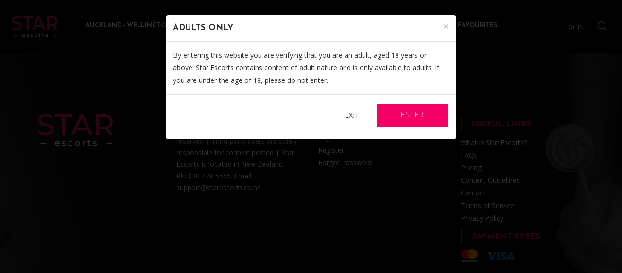

--- FILE ---
content_type: text/html; charset=utf-8
request_url: https://starescorts.co.nz/ad-detail/nadia2167/
body_size: 4166
content:


<!DOCTYPE html>
<!--[if lt IE 7]>      <html class="no-js lt-ie9 lt-ie8 lt-ie7"> <![endif]-->
<!--[if IE 7]>         <html class="no-js lt-ie9 lt-ie8"> <![endif]-->
<!--[if IE 8]>         <html class="no-js lt-ie9"> <![endif]-->
<!--[if gt IE 8]><!-->
<html class="no-js">
<!--<![endif]-->
<head>
    <title>Star Escorts</title>
    <meta charset="utf-8">
    <!--[if IE]>
        <meta http-equiv="X-UA-Compatible" content="IE=edge">
    <![endif]-->
    <meta name="description" content="">
    <meta name="viewport" content="width=device-width, initial-scale=1">
    <!-- Place favicon.ico and apple-touch-icon.png in the root directory -->
    <link rel="stylesheet" href="/assets/css/bootstrap.min.css">
    <link rel="stylesheet" href="/assets/css/main.css?v=2.0" id="color-switcher-link">
    <link rel="stylesheet" href="/assets/css/animations.css">
    <link rel="stylesheet" href="/assets/css/fonts.css">
    <link rel="stylesheet" href="/assets/css/override.css?v=2.3343">
    <link rel="stylesheet" href="/assets/css/jquery.fileupload.css">
    <link rel="stylesheet" href="/assets/css/jquery.fileupload-ui.css">


    <link rel="stylesheet" href="/assets/css/slick.min.css" />
    <link rel="shortcut icon" href="/assets/star-favicon.png">
    <script src="/assets/js/vendor/modernizr-2.6.2.min.js"></script>
    <!--[if lt IE 9]>
        <script src="/assets/js/vendor/html5shiv.min.js"></script>
        <script src="/assets/js/vendor/respond.min.js"></script>
        <script src="/assets/js/vendor/jquery-1.12.4.min.js"></script>
    <![endif]-->
	
	
	<!--Global site tag (gtag.js) - Google Analytics -->
		 <script async src="https://www.googletagmanager.com/gtag/js?id=UA-83987819-3"></script>
<script>
  window.dataLayer = window.dataLayer || [];
  function gtag(){dataLayer.push(arguments);}
  gtag('js', new Date());

  gtag('config', 'UA-83987819-3');
</script>
</head>
<body>
    <!--[if lt IE 9]>
        <div class="bg-danger text-center">You are using an <strong>outdated</strong> browser. Please <a href="http://browsehappy.com/" class="highlight">upgrade your browser</a> to improve your experience.</div>
    <![endif]-->
    
    

<div class="preloader">
    <div class="preloader_image"></div>
</div>

<!-- search modal -->
<div class="modal" tabindex="-1" role="dialog" aria-labelledby="search_modal" id="search_modal">
    <div class="widget widget_search">
        <form method="get" class="searchform form-inline" action="/search/">
            <div class="form-group">
                <input type="text" class="form-control" placeholder="Search keyword" id="modal-search-input">
            </div>
            <button type="submit" class="theme_button">Search</button>
        </form>
    </div>
</div>
<!-- wrappers for visual page editor and boxed version of template -->
<div id="canvas">
    <div id="box_wrapper">
        <!-- template sections -->
        <header class="page_header transparent_header doted_items section_padding_10 columns_padding_0 table_section">
            <div class="container-fluid">
                <div class="row">
                    <div class="col-md-1 col-sm-5 col-xs-6 xs-logo">
                        <a href="/" class="logo logo_image">
                            <img src="/assets/img/logo.png" alt="">
                        </a>
                        <span class="toggle_menu visible-xs">
                            <span></span>
                        </span>
                    </div>
                    <div class="col-lg-9 col-md-9 col-sm-2 col-xs-6 text-center">
                        <!-- main nav start -->
                        <nav class="mainmenu_wrapper">
                            <ul class="mainmenu nav sf-menu">
        
                <li class="">
                    <a href="/auckland-escorts/">Auckland</a>

                </li>
                <li class="">
                    <a href="/wellington-escorts/">Wellington</a>

                </li>
                <li class="">
                    <a href="/christchurch-escorts/">Christchurch</a>

                </li>
                <li class="">
                    <a href="/hamilton-escorts/">Hamilton</a>

                </li>
                <li class="">
                    <a href="/north-island-escorts/">North Island</a>
                            <ul>
                                    <li>
                                        <a href="/northland-escorts/">Northland</a>
                                    </li>
                                    <li>
                                        <a href="/auckland-escorts/">Auckland</a>
                                    </li>
                                    <li>
                                        <a href="/hamilton-escorts/">Hamilton</a>
                                    </li>
                                    <li>
                                        <a href="/tauranga-escorts/">Tauranga</a>
                                    </li>
                                    <li>
                                        <a href="/napier-escorts/">Napier</a>
                                    </li>
                                    <li>
                                        <a href="/palmerston-north-escorts/">Palmerston North</a>
                                    </li>
                                    <li>
                                        <a href="/wellington-escorts/">Wellington</a>
                                    </li>
                                    <li>
                                        <a href="/other-north-escorts/">Other North</a>
                                    </li>
                                
                            </ul>

                </li>
                <li class="">
                    <a href="/south-island-escorts/">South Island</a>
                            <ul>
                                    <li>
                                        <a href="/nelson-escorts/">Nelson</a>
                                    </li>
                                    <li>
                                        <a href="/christchurch-escorts/">Christchurch</a>
                                    </li>
                                    <li>
                                        <a href="/dunedin-escorts/">Dunedin</a>
                                    </li>
                                    <li>
                                        <a href="/queenstown-escorts/">Queenstown</a>
                                    </li>
                                    <li>
                                        <a href="/other-south-escorts/">Other South</a>
                                    </li>
                                
                            </ul>

                </li>
                <li class="">
                    <a href="/male-escorts/">Male</a>

                </li>
                <li class="">
                    <a href="/trans-escorts/">Trans</a>

                </li>
                <li class="">
                    <a href="/other-escorts/">Other</a>

                </li>
                    <li class="greylinks topmargin_15 josifun text-uppercase">
                <a href="/favourites/">Favourites</a>
            </li>
    </ul>
    <!-- end .nav navbar-nav -->
                        </nav>
                        <!-- eof main nav -->
                        <span class="toggle_menu hidden-xs">
                            <span></span>
                        </span>
                    </div>
                    <div class="col-lg-2 col-md-2 col-sm-5 text-right xs-log">
                        <ul class="inline-dropdown inline-block">

                            <li class="dropdown login-dropdown">
                                <a class="header-button" id="login" data-target="#" href="./" data-toggle="dropdown" aria-haspopup="true" role="button" aria-expanded="false">
                                        <span style="font-size: 13px; text-transform: uppercase">Login</span>
                                </a>
                                <div class="dropdown-menu ls" aria-labelledby="login">
                                    <form role="form" method="post">
        <div class="form-group bottommargin_10">
            <label for="login_email" class="sr-only">Email address</label>
            <input type="email" class="form-control" id="login_email" name="emailaddress" placeholder="Email Address">
        </div>
        <div class="form-group bottommargin_10">
            <label for="login_password" class="sr-only">Password</label>
            <input type="password" class="form-control" id="login_password" name="password" value="" placeholder="Password">
        </div>
    
        <button type="submit" class="theme_button rightmargin_30">
            Log in
        </button>
        <input type="hidden" name="isPostBacks" value="yes" />
        <div class="inline-block theme_checkbox">
            <label>
                <input name="rememberme" value="y" type="checkbox">
                <span class="checkbox-pin"></span>
                Remember me
            </label>
        </div>
    </form>

                                        <div class="greylinks topmargin_15 josifun text-uppercase">
                                            <a href="/register/">Register</a>
                                        </div>
                                        <div class="greylinks topmargin_15 josifun text-uppercase">
                                            <a href="/forgot-password/">Forgot Your Password?</a>
                                        </div>

                                    
                                </div>
                            </li>
                            <li class="dropdown login-dropdown">
                                <a class="header-button " href="/search/">
                                    <i class="flaticon-magnifying-glass"></i>
                                </a>
                            </li>
                        </ul>
                    </div>
                </div>
            </div>
        </header>
        
<section class="page_breadcrumbs ls ms fs section_padding_bottom_15 section_padding_top_75" >
    <div class="container">
        <div class="row">
            <div class="col-sm-12 text-center">





                

            </div>
        </div>
    </div>
</section>

        <footer class="page_footer theme_footer ds section_padding_top_50 section_padding_bottom_110">
            <div class="container">
                <div class="row">
                    <div class="col-md-3 col-sm-6 to_animate" data-animation="fadeInUp">
                        <div class="widget widget_text topmargin_60">
                            <p class="bottommargin_45">
                                <img src="/assets/img/logo.png" alt="">
                            </p>
                        </div>
                    </div>
                    <div class="col-md-3 col-sm-6 to_animate" data-animation="fadeInUp">
                        <div class="widget widget_text topmargin_60">
                            <p class="bottommargin_10"><p class="bottommargin_10">New Zealand Adult Content Directory | Star Escorts is copyright 2019, all rights reserved | Third-party users are solely responsible for content posted | <span>Star Escorts is located in New Zealand. Ph: </span><span>020 478 5555. Email: support@starescorts.co.nz</span></p></p>
                        </div>
                    </div>
                    <div class="col-md-3 col-sm-6 to_animate" data-animation="fadeInUp">
                        <div class="widget topmargin_60">
                            <h4 class="widget-title2 foot">Account</h4>
                            <ul class="media-list">
                                <li style="padding: 0px">
                                    <a href="/member/login">
                                        Login
                                    </a>
                                </li>
                                <li style="padding:0px">
                                    <a href="/register/">Register</a>
                                </li>
                                <li style="padding: 0px">
                                    <a href="/forgot-password/">Forgot Password</a>
                                </li>
                            </ul>
                        </div>
                    </div>
                    <div class="col-md-3 col-sm-6 to_animate" data-animation="fadeInUp">
                        <div class="widget widget_mailchimp topmargin_60">
                            <h4 class="widget-title2 foot">Useful Links</h4>
                            <ul class="media-list">
                                <li style="padding: 0px">
                                    <a href="/what-is-star-escorts/">
                                        What is Star Escorts?
                                    </a>
                                </li>
                                <li style="padding: 0px">
                                    <a href="/faq/">
                                        FAQs
                                    </a>
                                </li>
                                <li style="padding: 0px">
                                    <a href="/pricing/">Pricing</a>
                                </li>
                                <li style="padding: 0px">
                                    <a href="/content-guidelines/">Content Guidelines</a>
                                </li>
                                <li style="padding: 0px">
                                    <a href="/contact/">
                                     Contact 
                                    </a>
                                </li>
                                
                                <li style="padding: 0px">
                                    <a href="/terms-of-service/">
                                        Terms of Service
                                    </a>
                                </li>
                                <li style="padding:0px">
                                    <a href="/privacy-policy/">Privacy Policy</a>
                                </li>

                            </ul>
                            <h4 class="widget-title2 foot">Payment Types</h4>
                            <img src="/assets/img/3455.png"/>
                        </div>
                    </div>
                </div>
            </div>
        </footer>
        
    </div>
    <!-- eof #box_wrapper -->
</div>


    <!-- eof #canvas -->
    <script src="/assets/js/vendor/jquery-3.1.0.min.js"></script>
    <script src="/assets/js/vendor/bootstrap.min.js"></script>
    <script src="/assets/js/compressed.js"></script>
    <script src="/assets/js/main.js"></script>
    <script src="/assets/js/js.cookie.js"></script>
    <script src="/assets/js/slick.js?ver=20180528"></script>

    <div id="myModal" class="modal fade" role="dialog">
        <div class="modal-dialog">

            <!-- Modal content-->
            <div class="modal-content">
                <div class="modal-header">
                    <button type="button" class="close" data-dismiss="modal">&times;</button>
                    <h4 class="modal-title">ADULTS ONLY</h4>
                </div>
                <div class="modal-body">
                    <p>
                        By entering this website you are verifying that you are an adult,
                        aged 18 years or above. Star Escorts contains content of adult nature and is
                        only available to adults. If you are under the age of 18, please do not enter.
                    </p>
                </div>
                <div class="modal-footer">
                    <button type="button" class="btn btn-default" data-val="no">Exit</button>
                    <button type="button" class="btn btn-default theme_button wide_button ultra-button color1 adult" data-val="yes">Enter</button>
                </div>
            </div>

        </div>
    </div>
    <div id="lgModal" class="modal fade" role="dialog">
        <div class="modal-dialog">

            <!-- Modal content-->
            <div class="modal-content">
                <div class="modal-header">
                    <button type="button" class="close" data-dismiss="modal">&times;</button>
                    <h4 class="modal-title">Session Timeout</h4>
                </div>
                <div class="modal-body">
                    <p>
                        You have been logged out of your session due to inactivity. Please log in / register.
                    </p>
                </div>
                <div class="modal-footer">
                    <button type="button" data-dismiss="modal" class="btn btn-default theme_button wide_button ultra-button color1 adult" style="color: white">Okay</button>
                </div>
            </div>

        </div>
    </div>

    <script src="/assets/js/custom.js"></script>
    
    

</body>

</html>

--- FILE ---
content_type: text/css
request_url: https://starescorts.co.nz/assets/css/fonts.css
body_size: 16400
content:
/*** rt-icons-2 ***/
/**
* https://icomoon.io/
*/
@font-face {
	font-family: 'rt-icons-2';
	src:url('../fonts/rt-icons-2.eot?wz19bt');
	src:url('../fonts/rt-icons-2.eot?#iefixwz19bt') format('embedded-opentype'),
	url('../fonts/rt-icons-2.ttf?wz19bt') format('truetype'),
	url('../fonts/rt-icons-2.woff?wz19bt') format('woff'),
	url('../fonts/rt-icons-2.svg?wz19bt#rt-icons-2') format('svg');
	font-weight: normal;
	font-style: normal;
}

[class^="rt-icon2-"], [class*=" rt-icon2-"] {
	font-family: 'rt-icons-2' !important;
	speak: none;
	font-style: normal;
	font-weight: normal;
	font-variant: normal;
	text-transform: none;
	line-height: 1;

	/* Better Font Rendering =========== */
	-webkit-font-smoothing: antialiased;
	-moz-osx-font-smoothing: grayscale;
}

.rt-icon2-mobile2:before{content:"\e000"}
.rt-icon2-laptop2:before{content:"\e001"}
.rt-icon2-desktop2:before{content:"\e002"}
.rt-icon2-tablet2:before{content:"\e003"}
.rt-icon2-phone2:before{content:"\e004"}
.rt-icon2-document:before{content:"\e005"}
.rt-icon2-calendar:before{content:"\e00d"}
.rt-icon2-picture:before{content:"\e00f"}
.rt-icon2-pictures:before{content:"\e010"}
.rt-icon2-video:before{content:"\e011"}
.rt-icon2-camera:before{content:"\e012"}
.rt-icon2-printer:before{content:"\e013"}
.rt-icon2-toolbox:before{content:"\e014"}
.rt-icon2-wallet:before{content:"\e016"}
.rt-icon2-gift:before{content:"\e017"}
.rt-icon2-hourglass:before{content:"\e01f"}
.rt-icon2-lock:before{content:"\e020"}
.rt-icon2-megaphone:before{content:"\e021"}
.rt-icon2-telescope:before{content:"\e02a"}
.rt-icon2-gears:before{content:"\e02b"}
.rt-icon2-key:before{content:"\e02c"}
.rt-icon2-attachment:before{content:"\e02e"}
.rt-icon2-pricetags:before{content:"\e02f"}
.rt-icon2-lightbulb:before{content:"\e030"}
.rt-icon2-layers:before{content:"\e031"}
.rt-icon2-pencil:before{content:"\e032"}
.rt-icon2-tools:before{content:"\e033"}
.rt-icon2-tools-2:before{content:"\e034"}
.rt-icon2-paintbrush:before{content:"\e036"}
.rt-icon2-magnifying-glass:before{content:"\e037"}
.rt-icon2-beaker:before{content:"\e03c"}
.rt-icon2-wine:before{content:"\e043"}
.rt-icon2-globe:before{content:"\e045"}
.rt-icon2-map-pin:before{content:"\e047"}
.rt-icon2-upload:before{content:"\e04c"}
.rt-icon2-download:before{content:"\e04d"}
.rt-icon2-global:before{content:"\e052"}
.rt-icon2-compass:before{content:"\e053"}
.rt-icon2-quote:before{content:"\e600"}
.rt-icon2-quote2:before{content:"\e601"}
.rt-icon2-tag:before{content:"\e602"}
.rt-icon2-link:before{content:"\e603"}
.rt-icon2-cabinet:before{content:"\e604"}
.rt-icon2-calendar2:before{content:"\e605"}
.rt-icon2-calendar3:before{content:"\e606"}
.rt-icon2-file:before{content:"\e607"}
.rt-icon2-phone3:before{content:"\e608"}
.rt-icon2-tablet3:before{content:"\e609"}
.rt-icon2-window:before{content:"\e60a"}
.rt-icon2-monitor:before{content:"\e60b"}
.rt-icon2-ipod:before{content:"\e60c"}
.rt-icon2-tv:before{content:"\e60d"}
.rt-icon2-film2:before{content:"\e60e"}
.rt-icon2-microphone:before{content:"\e60f"}
.rt-icon2-drink:before{content:"\e610"}
.rt-icon2-drink2:before{content:"\e611"}
.rt-icon2-drink3:before{content:"\e612"}
.rt-icon2-coffee2:before{content:"\e613"}
.rt-icon2-mug:before{content:"\e614"}
.rt-icon2-icecream:before{content:"\e615"}
.rt-icon2-cake2:before{content:"\e616"}
.rt-icon2-checkmark:before{content:"\e617"}
.rt-icon2-cancel:before{content:"\e618"}
.rt-icon2-plus:before{content:"\e619"}
.rt-icon2-minus:before{content:"\e61a"}
.rt-icon2-cog2:before{content:"\e61b"}
.rt-icon2-health:before{content:"\e61c"}
.rt-icon2-suitcase2:before{content:"\e61d"}
.rt-icon2-suitcase3:before{content:"\e61e"}
.rt-icon2-picture2:before{content:"\e61f"}
.rt-icon2-time:before{content:"\e620"}
.rt-icon2-checkmark2:before{content:"\e621"}
.rt-icon2-cancel2:before{content:"\e622"}
.rt-icon2-upload2:before{content:"\e623"}
.rt-icon2-location:before{content:"\e624"}
.rt-icon2-download2:before{content:"\e625"}
.rt-icon2-basket:before{content:"\e626"}
.rt-icon2-gamepad:before{content:"\e627"}
.rt-icon2-phone4:before{content:"\e628"}
.rt-icon2-image:before{content:"\e629"}
.rt-icon2-map:before{content:"\e62a"}
.rt-icon2-trashcan:before{content:"\e62b"}
.rt-icon2-graduate:before{content:"\e62c"}
.rt-icon2-lab:before{content:"\e62d"}
.rt-icon2-tie:before{content:"\e62e"}
.rt-icon2-football:before{content:"\e62f"}
.rt-icon2-eightball:before{content:"\e630"}
.rt-icon2-bowling:before{content:"\e631"}
.rt-icon2-bowlingpin:before{content:"\e632"}
.rt-icon2-baseball:before{content:"\e633"}
.rt-icon2-soccer:before{content:"\e634"}
.rt-icon2-3dglasses:before{content:"\e635"}
.rt-icon2-microwave:before{content:"\e636"}
.rt-icon2-refrigerator:before{content:"\e637"}
.rt-icon2-oven:before{content:"\e638"}
.rt-icon2-washingmachine:before{content:"\e639"}
.rt-icon2-mouse:before{content:"\e63a"}
.rt-icon2-medal:before{content:"\e63b"}
.rt-icon2-magnifier:before{content:"\e63c"}
.rt-icon2-stack:before{content:"\e63d"}
.rt-icon2-stack2:before{content:"\e63e"}
.rt-icon2-stack3:before{content:"\e63f"}
.rt-icon2-pil:before{content:"\e640"}
.rt-icon2-injection:before{content:"\e641"}
.rt-icon2-thermometer:before{content:"\e642"}
.rt-icon2-library:before{content:"\e643"}
.rt-icon2-auction:before{content:"\e644"}
.rt-icon2-justice:before{content:"\e645"}
.rt-icon2-pencil2:before{content:"\e646"}
.rt-icon2-male:before{content:"\e647"}
.rt-icon2-female:before{content:"\e648"}
.rt-icon2-pictures2:before{content:"\e649"}
.rt-icon2-compass2:before{content:"\e64a"}
.rt-icon2-clipboard:before{content:"\e64b"}
.rt-icon2-ruler:before{content:"\e64c"}
.rt-icon2-heart:before{content:"\e64d"}
.rt-icon2-cloud:before{content:"\e64e"}
.rt-icon2-star:before{content:"\e64f"}
.rt-icon2-tv2:before{content:"\e650"}
.rt-icon2-sound:before{content:"\e651"}
.rt-icon2-video2:before{content:"\e652"}
.rt-icon2-trash:before{content:"\e653"}
.rt-icon2-user:before{content:"\e654"}
.rt-icon2-key2:before{content:"\e655"}
.rt-icon2-search2:before{content:"\e656"}
.rt-icon2-settings:before{content:"\e657"}
.rt-icon2-camera2:before{content:"\e658"}
.rt-icon2-tag2:before{content:"\e659"}
.rt-icon2-lock2:before{content:"\e65a"}
.rt-icon2-bulb:before{content:"\e65b"}
.rt-icon2-pen:before{content:"\e65c"}
.rt-icon2-diamond2:before{content:"\e65d"}
.rt-icon2-display:before{content:"\e65e"}
.rt-icon2-location2:before{content:"\e65f"}
.rt-icon2-eye:before{content:"\e660"}
.rt-icon2-bubble:before{content:"\e661"}
.rt-icon2-stack4:before{content:"\e662"}
.rt-icon2-cup:before{content:"\e663"}
.rt-icon2-phone5:before{content:"\e664"}
.rt-icon2-news:before{content:"\e665"}
.rt-icon2-mail:before{content:"\e666"}
.rt-icon2-like:before{content:"\e667"}
.rt-icon2-photo:before{content:"\e668"}
.rt-icon2-note:before{content:"\e669"}
.rt-icon2-clock:before{content:"\e66a"}
.rt-icon2-paperplane:before{content:"\e66b"}
.rt-icon2-params:before{content:"\e66c"}
.rt-icon2-banknote:before{content:"\e66d"}
.rt-icon2-data:before{content:"\e66e"}
.rt-icon2-music:before{content:"\e66f"}
.rt-icon2-megaphone2:before{content:"\e670"}
.rt-icon2-study:before{content:"\e671"}
.rt-icon2-lab2:before{content:"\e672"}
.rt-icon2-food:before{content:"\e673"}
.rt-icon2-t-shirt:before{content:"\e674"}
.rt-icon2-fire:before{content:"\e675"}
.rt-icon2-clip:before{content:"\e676"}
.rt-icon2-shop:before{content:"\e677"}
.rt-icon2-calendar4:before{content:"\e678"}
.rt-icon2-wallet2:before{content:"\e679"}
.rt-icon2-vynil:before{content:"\e67a"}
.rt-icon2-truck:before{content:"\e67b"}
.rt-icon2-world:before{content:"\e67c"}
.rt-icon2-sun:before{content:"\e67d"}
.rt-icon2-moon:before{content:"\e67e"}
.rt-icon2-cloudy:before{content:"\e67f"}
.rt-icon2-lightning:before{content:"\e680"}
.rt-icon2-rainy:before{content:"\e681"}
.rt-icon2-rainy2:before{content:"\e682"}
.rt-icon2-snowy:before{content:"\e683"}
.rt-icon2-snowy2:before{content:"\e684"}
.rt-icon2-weather:before{content:"\e685"}
.rt-icon2-store:before{content:"\e686"}
.rt-icon2-out:before{content:"\e687"}
.rt-icon2-in:before{content:"\e688"}
.rt-icon2-in-alt:before{content:"\e689"}
.rt-icon2-home:before{content:"\e68a"}
.rt-icon2-lightbulb2:before{content:"\e68b"}
.rt-icon2-anchor:before{content:"\e68c"}
.rt-icon2-feather:before{content:"\e68d"}
.rt-icon2-expand:before{content:"\e68e"}
.rt-icon2-maximize:before{content:"\e68f"}
.rt-icon2-search3:before{content:"\e690"}
.rt-icon2-add:before{content:"\e691"}
.rt-icon2-subtract:before{content:"\e692"}
.rt-icon2-close2:before{content:"\e693"}
.rt-icon2-book:before{content:"\e694"}
.rt-icon2-spinner:before{content:"\e695"}
.rt-icon2-play:before{content:"\e696"}
.rt-icon2-stop:before{content:"\e697"}
.rt-icon2-pause:before{content:"\e698"}
.rt-icon2-forward:before{content:"\e699"}
.rt-icon2-rewind:before{content:"\e69a"}
.rt-icon2-sound2:before{content:"\e69b"}
.rt-icon2-sound-alt:before{content:"\e69c"}
.rt-icon2-soundoff:before{content:"\e69d"}
.rt-icon2-inbox:before{content:"\e69e"}
.rt-icon2-inbox-alt:before{content:"\e69f"}
.rt-icon2-envelope:before{content:"\e6a0"}
.rt-icon2-compose:before{content:"\e6a1"}
.rt-icon2-newspaper-alt:before{content:"\e6a2"}
.rt-icon2-calendar5:before{content:"\e6a3"}
.rt-icon2-hyperlink:before{content:"\e6a4"}
.rt-icon2-trash2:before{content:"\e6a5"}
.rt-icon2-menu:before{content:"\e6a6"}
.rt-icon2-gallery:before{content:"\e6a7"}
.rt-icon2-calculator:before{content:"\e6a8"}
.rt-icon2-clock2:before{content:"\e6a9"}
.rt-icon2-portfolio:before{content:"\e6aa"}
.rt-icon2-user2:before{content:"\e6ab"}
.rt-icon2-users:before{content:"\e6ac"}
.rt-icon2-heart2:before{content:"\e6ad"}
.rt-icon2-chat:before{content:"\e6ae"}
.rt-icon2-comments:before{content:"\e6af"}
.rt-icon2-screen:before{content:"\e6b0"}
.rt-icon2-iphone:before{content:"\e6b1"}
.rt-icon2-instagram:before{content:"\e6b2"}
.rt-icon2-pin-alt:before{content:"\e6b3"}
.rt-icon2-camera3:before{content:"\e6b4"}
.rt-icon2-chevron-down:before{content:"\f0a3"}
.rt-icon2-chevron-left:before{content:"\f0a4"}
.rt-icon2-chevron-right:before{content:"\f078"}
.rt-icon2-chevron-up:before{content:"\f0a2"}
.rt-icon2-quote3:before{content:"\f063"}
.rt-icon2-search4:before{content:"\f02e"}
.rt-icon2-triangle-down:before{content:"\f05b"}
.rt-icon2-triangle-left:before{content:"\f044"}
.rt-icon2-triangle-right:before{content:"\f05a"}
.rt-icon2-triangle-up:before{content:"\f0aa"}
.rt-icon2-file-empty:before{content:"\e924"}
.rt-icon2-files-empty:before{content:"\e925"}
.rt-icon2-file-text2:before{content:"\e926"}
.rt-icon2-file-picture:before{content:"\e927"}
.rt-icon2-file-music:before{content:"\e928"}
.rt-icon2-file-play:before{content:"\e929"}
.rt-icon2-file-video:before{content:"\e92a"}
.rt-icon2-file-zip:before{content:"\e92b"}
.rt-icon2-phone6:before{content:"\e942"}
.rt-icon2-quotes-left:before{content:"\e977"}
.rt-icon2-quotes-right:before{content:"\e978"}
.rt-icon2-spinner6:before{content:"\e97f"}
.rt-icon2-magnet:before{content:"\e9ab"}
.rt-icon2-google:before{content:"\ea87"}
.rt-icon2-google-plus:before{content:"\ea88"}
.rt-icon2-google-plus2:before{content:"\ea89"}
.rt-icon2-google-plus3:before{content:"\ea8a"}
.rt-icon2-google-drive:before{content:"\ea8b"}
.rt-icon2-facebook:before{content:"\ea8c"}
.rt-icon2-facebook2:before{content:"\ea8d"}
.rt-icon2-facebook3:before{content:"\ea8e"}
.rt-icon2-instagram2:before{content:"\ea90"}
.rt-icon2-twitter:before{content:"\ea91"}
.rt-icon2-twitter2:before{content:"\ea92"}
.rt-icon2-twitter3:before{content:"\ea93"}
.rt-icon2-feed2:before{content:"\ea94"}
.rt-icon2-feed3:before{content:"\ea95"}
.rt-icon2-feed4:before{content:"\ea96"}
.rt-icon2-youtube5:before{content:"\ea97"}
.rt-icon2-youtube2:before{content:"\ea98"}
.rt-icon2-youtube3:before{content:"\ea99"}
.rt-icon2-youtube4:before{content:"\ea9a"}
.rt-icon2-vimeo:before{content:"\ea9c"}
.rt-icon2-vimeo2:before{content:"\ea9d"}
.rt-icon2-vimeo3:before{content:"\ea9e"}
.rt-icon2-lanyrd:before{content:"\ea9f"}
.rt-icon2-flickr:before{content:"\eaa0"}
.rt-icon2-flickr2:before{content:"\eaa1"}
.rt-icon2-flickr3:before{content:"\eaa2"}
.rt-icon2-flickr4:before{content:"\eaa3"}
.rt-icon2-picassa:before{content:"\eaa4"}
.rt-icon2-picassa2:before{content:"\eaa5"}
.rt-icon2-dribbble:before{content:"\eaa6"}
.rt-icon2-dribbble2:before{content:"\eaa7"}
.rt-icon2-dribbble3:before{content:"\eaa8"}
.rt-icon2-dropbox:before{content:"\eaaf"}
.rt-icon2-github3:before{content:"\eab3"}
.rt-icon2-wordpress:before{content:"\eab6"}
.rt-icon2-wordpress2:before{content:"\eab7"}
.rt-icon2-joomla:before{content:"\eab8"}
.rt-icon2-blogger:before{content:"\eab9"}
.rt-icon2-blogger2:before{content:"\eaba"}
.rt-icon2-tumblr:before{content:"\eabb"}
.rt-icon2-tumblr2:before{content:"\eabc"}
.rt-icon2-apple:before{content:"\eabf"}
.rt-icon2-android:before{content:"\eac1"}
.rt-icon2-windows:before{content:"\eac2"}
.rt-icon2-windows8:before{content:"\eac3"}
.rt-icon2-skype:before{content:"\eac6"}
.rt-icon2-reddit:before{content:"\eac7"}
.rt-icon2-linkedin:before{content:"\eac8"}
.rt-icon2-linkedin2:before{content:"\eac9"}
.rt-icon2-lastfm:before{content:"\eaca"}
.rt-icon2-lastfm2:before{content:"\eacb"}
.rt-icon2-delicious:before{content:"\eacc"}
.rt-icon2-stumbleupon:before{content:"\eacd"}
.rt-icon2-stumbleupon2:before{content:"\eace"}
.rt-icon2-pinterest:before{content:"\ead0"}
.rt-icon2-pinterest2:before{content:"\ead1"}
.rt-icon2-html5:before{content:"\eadf"}
.rt-icon2-html52:before{content:"\eae0"}
.rt-icon2-css3:before{content:"\eae1"}
.rt-icon2-chrome:before{content:"\eae5"}
.rt-icon2-firefox:before{content:"\eae6"}
.rt-icon2-IE:before{content:"\eae7"}
.rt-icon2-opera:before{content:"\eae8"}
.rt-icon2-safari:before{content:"\eae9"}
.rt-icon2-times2:before{content:"\e6b5"}
.rt-icon2-tick:before{content:"\e6b6"}
.rt-icon2-plus2:before{content:"\e6b7"}
.rt-icon2-minus2:before{content:"\e6b8"}
.rt-icon2-equals:before{content:"\e6b9"}
.rt-icon2-divide:before{content:"\e6ba"}
.rt-icon2-chevron-right2:before{content:"\e6bb"}
.rt-icon2-chevron-left2:before{content:"\e6bc"}
.rt-icon2-arrow-right-thick:before{content:"\e6bd"}
.rt-icon2-arrow-left-thick:before{content:"\e6be"}
.rt-icon2-home2:before{content:"\e6bf"}
.rt-icon2-arrow-forward:before{content:"\e6c0"}
.rt-icon2-arrow-back:before{content:"\e6c1"}
.rt-icon2-link2:before{content:"\e6c2"}
.rt-icon2-image2:before{content:"\e6c3"}
.rt-icon2-delete-outline:before{content:"\e6c4"}
.rt-icon2-cloud-storage:before{content:"\e6c5"}
.rt-icon2-heart3:before{content:"\e6c6"}
.rt-icon2-attachment2:before{content:"\e6c7"}
.rt-icon2-media-pause:before{content:"\e6c8"}
.rt-icon2-group:before{content:"\e6c9"}
.rt-icon2-chart-pie:before{content:"\e6ca"}
.rt-icon2-chart-line:before{content:"\e6cb"}
.rt-icon2-chart-bar:before{content:"\e6cc"}
.rt-icon2-chart-area:before{content:"\e6cd"}
.rt-icon2-globe2:before{content:"\e6ce"}
.rt-icon2-eye2:before{content:"\e6cf"}
.rt-icon2-cog3:before{content:"\e6d0"}
.rt-icon2-camera4:before{content:"\e6d1"}
.rt-icon2-refresh:before{content:"\e6d2"}
.rt-icon2-info-large:before{content:"\e6d3"}
.rt-icon2-zoom:before{content:"\e6d4"}
.rt-icon2-zoom-out:before{content:"\e6d5"}
.rt-icon2-zoom-in:before{content:"\e6d6"}
.rt-icon2-sort-numerically:before{content:"\e6d7"}
.rt-icon2-sort-alphabetically:before{content:"\e6d8"}
.rt-icon2-input-checked:before{content:"\e6d9"}
.rt-icon2-calender:before{content:"\e6da"}
.rt-icon2-spanner:before{content:"\e6db"}
.rt-icon2-phone7:before{content:"\e6dc"}
.rt-icon2-media-rewind:before{content:"\e6dd"}
.rt-icon2-adjust-brightness:before{content:"\e6de"}
.rt-icon2-waves:before{content:"\e6df"}
.rt-icon2-social-twitter:before{content:"\e6e0"}
.rt-icon2-social-facebook:before{content:"\e6e1"}
.rt-icon2-social-dribbble:before{content:"\e6e2"}
.rt-icon2-media-stop:before{content:"\e6e3"}
.rt-icon2-media-record:before{content:"\e6e4"}
.rt-icon2-media-play:before{content:"\e6e5"}
.rt-icon2-media-fast-forward:before{content:"\e6e6"}
.rt-icon2-media-eject:before{content:"\e6e7"}
.rt-icon2-social-vimeo:before{content:"\e6e8"}
.rt-icon2-social-tumbler:before{content:"\e6e9"}
.rt-icon2-social-skype:before{content:"\e6ea"}
.rt-icon2-social-pinterest:before{content:"\e6eb"}
.rt-icon2-social-linkedin:before{content:"\e6ec"}
.rt-icon2-social-last-fm:before{content:"\e6ed"}
.rt-icon2-social-github:before{content:"\e6ee"}
.rt-icon2-social-flickr:before{content:"\e6ef"}
.rt-icon2-at:before{content:"\e6f0"}
.rt-icon2-times-outline:before{content:"\e6f1"}
.rt-icon2-plus-outline:before{content:"\e6f2"}
.rt-icon2-minus-outline:before{content:"\e6f3"}
.rt-icon2-tick-outline:before{content:"\e6f4"}
.rt-icon2-th-large-outline:before{content:"\e6f5"}
.rt-icon2-equals-outline:before{content:"\e6f6"}
.rt-icon2-divide-outline:before{content:"\e6f7"}
.rt-icon2-chevron-right-outline:before{content:"\e6f8"}
.rt-icon2-chevron-left-outline:before{content:"\e6f9"}
.rt-icon2-arrow-right-outline:before{content:"\e6fa"}
.rt-icon2-arrow-left-outline:before{content:"\e6fb"}
.rt-icon2-th-small-outline:before{content:"\e6fc"}
.rt-icon2-th-menu-outline:before{content:"\e6fd"}
.rt-icon2-th-list-outline:before{content:"\e6fe"}
.rt-icon2-home-outline:before{content:"\e6ff"}
.rt-icon2-arrow-up-outline:before{content:"\e700"}
.rt-icon2-arrow-forward-outline:before{content:"\e701"}
.rt-icon2-arrow-down-outline:before{content:"\e702"}
.rt-icon2-arrow-back-outline:before{content:"\e703"}
.rt-icon2-trash3:before{content:"\e704"}
.rt-icon2-rss-outline:before{content:"\e705"}
.rt-icon2-message:before{content:"\e706"}
.rt-icon2-location-outline:before{content:"\e707"}
.rt-icon2-link-outline:before{content:"\e708"}
.rt-icon2-image-outline:before{content:"\e709"}
.rt-icon2-export-outline:before{content:"\e70a"}
.rt-icon2-cross:before{content:"\e70b"}
.rt-icon2-wi-fi-outline:before{content:"\e70c"}
.rt-icon2-star-outline:before{content:"\e70d"}
.rt-icon2-media-pause-outline:before{content:"\e70e"}
.rt-icon2-mail2:before{content:"\e70f"}
.rt-icon2-heart-outline:before{content:"\e710"}
.rt-icon2-flash-outline:before{content:"\e711"}
.rt-icon2-cancel-outline:before{content:"\e712"}
.rt-icon2-arrow-move-outline:before{content:"\e713"}
.rt-icon2-watch:before{content:"\e714"}
.rt-icon2-warning-outline:before{content:"\e715"}
.rt-icon2-time2:before{content:"\e716"}
.rt-icon2-radar-outline:before{content:"\e717"}
.rt-icon2-lock-open-outline:before{content:"\e718"}
.rt-icon2-location-arrow-outline:before{content:"\e719"}
.rt-icon2-info-outline:before{content:"\e71a"}
.rt-icon2-backspace-outline:before{content:"\e71b"}
.rt-icon2-attachment-outline:before{content:"\e71c"}
.rt-icon2-user-outline:before{content:"\e71d"}
.rt-icon2-user-delete-outline:before{content:"\e71e"}
.rt-icon2-user-add-outline:before{content:"\e71f"}
.rt-icon2-lock-closed-outline:before{content:"\e720"}
.rt-icon2-group-outline:before{content:"\e721"}
.rt-icon2-chart-pie-outline:before{content:"\e722"}
.rt-icon2-chart-line-outline:before{content:"\e723"}
.rt-icon2-chart-bar-outline:before{content:"\e724"}
.rt-icon2-chart-area-outline:before{content:"\e725"}
.rt-icon2-video-outline:before{content:"\e726"}
.rt-icon2-point-of-interest-outline:before{content:"\e727"}
.rt-icon2-map2:before{content:"\e728"}
.rt-icon2-key-outline:before{content:"\e729"}
.rt-icon2-infinity-outline:before{content:"\e72a"}
.rt-icon2-globe-outline:before{content:"\e72b"}
.rt-icon2-eye-outline:before{content:"\e72c"}
.rt-icon2-cog-outline:before{content:"\e72d"}
.rt-icon2-camera-outline:before{content:"\e72e"}
.rt-icon2-support:before{content:"\e72f"}
.rt-icon2-scissors-outline:before{content:"\e730"}
.rt-icon2-refresh-outline:before{content:"\e731"}
.rt-icon2-info-large-outline:before{content:"\e732"}
.rt-icon2-download-outline:before{content:"\e733"}
.rt-icon2-battery-low:before{content:"\e734"}
.rt-icon2-zoom-outline:before{content:"\e735"}
.rt-icon2-zoom-out-outline:before{content:"\e736"}
.rt-icon2-zoom-in-outline:before{content:"\e737"}
.rt-icon2-tag3:before{content:"\e738"}
.rt-icon2-tabs-outline:before{content:"\e739"}
.rt-icon2-pin-outline:before{content:"\e73a"}
.rt-icon2-message-typing:before{content:"\e73b"}
.rt-icon2-directions:before{content:"\e73c"}
.rt-icon2-battery-full:before{content:"\e73d"}
.rt-icon2-battery-charge:before{content:"\e73e"}
.rt-icon2-pencil3:before{content:"\e73f"}
.rt-icon2-folder:before{content:"\e740"}
.rt-icon2-folder-delete:before{content:"\e741"}
.rt-icon2-folder-add:before{content:"\e742"}
.rt-icon2-edit:before{content:"\e743"}
.rt-icon2-document2:before{content:"\e744"}
.rt-icon2-document-delete:before{content:"\e745"}
.rt-icon2-document-add:before{content:"\e746"}
.rt-icon2-brush:before{content:"\e747"}
.rt-icon2-thumbs-up:before{content:"\e748"}
.rt-icon2-thumbs-down:before{content:"\e749"}
.rt-icon2-pen2:before{content:"\e74a"}
.rt-icon2-sort-numerically-outline:before{content:"\e74b"}
.rt-icon2-sort-alphabetically-outline:before{content:"\e74c"}
.rt-icon2-social-last-fm-circular:before{content:"\e74d"}
.rt-icon2-social-github-circular:before{content:"\e74e"}
.rt-icon2-compass3:before{content:"\e74f"}
.rt-icon2-code-outline:before{content:"\e750"}
.rt-icon2-calender-outline:before{content:"\e751"}
.rt-icon2-business-card:before{content:"\e752"}
.rt-icon2-arrow-up:before{content:"\e753"}
.rt-icon2-arrow-right:before{content:"\e754"}
.rt-icon2-arrow-left:before{content:"\e755"}
.rt-icon2-document-text:before{content:"\e756"}
.rt-icon2-clipboard2:before{content:"\e757"}
.rt-icon2-calculator2:before{content:"\e758"}
.rt-icon2-arrow-minimise-outline:before{content:"\e759"}
.rt-icon2-arrow-maximise-outline:before{content:"\e75a"}
.rt-icon2-arrow-down:before{content:"\e75b"}
.rt-icon2-gift2:before{content:"\e75c"}
.rt-icon2-film3:before{content:"\e75d"}
.rt-icon2-bell:before{content:"\e75e"}
.rt-icon2-anchor-outline:before{content:"\e75f"}
.rt-icon2-world-outline:before{content:"\e760"}
.rt-icon2-shopping-bag:before{content:"\e761"}
.rt-icon2-power-outline:before{content:"\e762"}
.rt-icon2-notes-outline:before{content:"\e763"}
.rt-icon2-device-tablet:before{content:"\e764"}
.rt-icon2-device-phone:before{content:"\e765"}
.rt-icon2-device-laptop:before{content:"\e766"}
.rt-icon2-device-desktop:before{content:"\e767"}
.rt-icon2-briefcase:before{content:"\e768"}
.rt-icon2-stopwatch:before{content:"\e769"}
.rt-icon2-spanner-outline:before{content:"\e76a"}
.rt-icon2-puzzle-outline:before{content:"\e76b"}
.rt-icon2-printer2:before{content:"\e76c"}
.rt-icon2-lightbulb3:before{content:"\e76d"}
.rt-icon2-flag-outline:before{content:"\e76e"}
.rt-icon2-contacts:before{content:"\e76f"}
.rt-icon2-weather-stormy:before{content:"\e770"}
.rt-icon2-weather-shower:before{content:"\e771"}
.rt-icon2-weather-partly-sunny:before{content:"\e772"}
.rt-icon2-weather-downpour:before{content:"\e773"}
.rt-icon2-weather-cloudy:before{content:"\e774"}
.rt-icon2-plane-outline:before{content:"\e775"}
.rt-icon2-phone-outline:before{content:"\e776"}
.rt-icon2-microphone-outline:before{content:"\e777"}
.rt-icon2-weather-windy:before{content:"\e778"}
.rt-icon2-weather-windy-cloudy:before{content:"\e779"}
.rt-icon2-weather-sunny:before{content:"\e77a"}
.rt-icon2-weather-snow:before{content:"\e77b"}
.rt-icon2-weather-night:before{content:"\e77c"}
.rt-icon2-media-stop-outline:before{content:"\e77d"}
.rt-icon2-media-rewind-outline:before{content:"\e77e"}
.rt-icon2-media-record-outline:before{content:"\e77f"}
.rt-icon2-media-play-outline:before{content:"\e780"}
.rt-icon2-media-fast-forward-outline:before{content:"\e781"}
.rt-icon2-media-eject-outline:before{content:"\e782"}
.rt-icon2-wine2:before{content:"\e783"}
.rt-icon2-waves-outline:before{content:"\e784"}
.rt-icon2-ticket:before{content:"\e785"}
.rt-icon2-tags2:before{content:"\e786"}
.rt-icon2-plug:before{content:"\e787"}
.rt-icon2-headphones:before{content:"\e788"}
.rt-icon2-credit-card:before{content:"\e789"}
.rt-icon2-coffee3:before{content:"\e78a"}
.rt-icon2-book2:before{content:"\e78b"}
.rt-icon2-beer:before{content:"\e78c"}
.rt-icon2-volume:before{content:"\e78d"}
.rt-icon2-volume-up:before{content:"\e78e"}
.rt-icon2-volume-mute:before{content:"\e78f"}
.rt-icon2-volume-down:before{content:"\e790"}
.rt-icon2-social-vimeo-circular:before{content:"\e791"}
.rt-icon2-social-twitter-circular:before{content:"\e792"}
.rt-icon2-social-pinterest-circular:before{content:"\e793"}
.rt-icon2-social-linkedin-circular:before{content:"\e794"}
.rt-icon2-social-facebook-circular:before{content:"\e795"}
.rt-icon2-social-dribbble-circular:before{content:"\e796"}
.rt-icon2-tree:before{content:"\e797"}
.rt-icon2-thermometer2:before{content:"\e798"}
.rt-icon2-social-tumbler-circular:before{content:"\e799"}
.rt-icon2-social-skype-outline:before{content:"\e79a"}
.rt-icon2-social-flickr-circular:before{content:"\e79b"}
.rt-icon2-social-at-circular:before{content:"\e79c"}
.rt-icon2-shopping-cart:before{content:"\e79d"}
.rt-icon2-messages:before{content:"\e79e"}
.rt-icon2-leaf:before{content:"\e79f"}
.rt-icon2-feather2:before{content:"\e7a0"}
.rt-icon2-keyboard_arrow_down:before{content:"\e10f"}
.rt-icon2-keyboard_arrow_left:before{content:"\e110"}
.rt-icon2-keyboard_arrow_right:before{content:"\e111"}
.rt-icon2-keyboard_arrow_up:before{content:"\e112"}
.rt-icon2-directions_bus:before{content:"\e1ca"}
.rt-icon2-directions_car:before{content:"\e1cb"}
.rt-icon2-directions_ferry:before{content:"\e1cc"}
.rt-icon2-directions_subway:before{content:"\e1cd"}
.rt-icon2-directions_railway:before{content:"\e1ce"}
.rt-icon2-directions_walk:before{content:"\e1d0"}
.rt-icon2-flight:before{content:"\e1d1"}
.rt-icon2-restaurant_menu:before{content:"\e1f9"}
.rt-icon2-wifi:before{content:"\e242"}
.rt-icon2-cake:before{content:"\e243"}
.rt-icon2-favorite_outline:before{content:"\e292"}
.rt-icon2-lock_open:before{content:"\e2ac"}
.rt-icon2-lock_outline:before{content:"\e2ad"}
.rt-icon2-perm_identity:before{content:"\e2ba"}
.rt-icon2-search:before{content:"\e2ca"}
.rt-icon2-eye3:before{content:"\e006"}
.rt-icon2-paper-clip:before{content:"\e007"}
.rt-icon2-mail3:before{content:"\e008"}
.rt-icon2-image3:before{content:"\e015"}
.rt-icon2-clock3:before{content:"\e018"}
.rt-icon2-watch2:before{content:"\e019"}
.rt-icon2-camera5:before{content:"\e01a"}
.rt-icon2-video3:before{content:"\e01b"}
.rt-icon2-monitor2:before{content:"\e022"}
.rt-icon2-cog4:before{content:"\e023"}
.rt-icon2-heart4:before{content:"\e024"}
.rt-icon2-layers2:before{content:"\e035"}
.rt-icon2-paper:before{content:"\e038"}
.rt-icon2-search5:before{content:"\e039"}
.rt-icon2-microphone2:before{content:"\e048"}
.rt-icon2-umbrella2:before{content:"\e060"}
.rt-icon2-moon2:before{content:"\e061"}
.rt-icon2-thermometer3:before{content:"\e062"}
.rt-icon2-drop:before{content:"\e063"}
.rt-icon2-sun2:before{content:"\e064"}
.rt-icon2-cloud2:before{content:"\e065"}
.rt-icon2-map3:before{content:"\e072"}
.rt-icon2-head:before{content:"\e074"}
.rt-icon2-briefcase2:before{content:"\e075"}
.rt-icon2-speech-bubble:before{content:"\e076"}
.rt-icon2-globe3:before{content:"\e078"}
.rt-icon2-tag4:before{content:"\e085"}
.rt-icon2-star2:before{content:"\e093"}
.rt-icon2-plus3:before{content:"\e114"}
.rt-icon2-minus3:before{content:"\e115"}
.rt-icon2-check2:before{content:"\e116"}
.rt-icon2-cross2:before{content:"\e117"}
.rt-icon2-help:before{content:"\e127"}
.rt-icon2-files:before{content:"\e7a1"}
.rt-icon2-file2:before{content:"\e7a2"}
.rt-icon2-browser:before{content:"\e7a3"}
.rt-icon2-wifi-full:before{content:"\e7a4"}
.rt-icon2-microphone3:before{content:"\e7a5"}
.rt-icon2-trashcan2:before{content:"\e7a6"}
.rt-icon2-search6:before{content:"\e7a7"}
.rt-icon2-calendar6:before{content:"\e7a8"}
.rt-icon2-heart5:before{content:"\e7a9"}
.rt-icon2-star3:before{content:"\e7aa"}
.rt-icon2-clock4:before{content:"\e7ab"}
.rt-icon2-users2:before{content:"\e7ac"}
.rt-icon2-user3:before{content:"\e7ad"}
.rt-icon2-creditcards:before{content:"\e7ae"}
.rt-icon2-calculator3:before{content:"\e7af"}
.rt-icon2-bag:before{content:"\e7b0"}
.rt-icon2-diamond3:before{content:"\e7b1"}
.rt-icon2-drink4:before{content:"\e7b2"}
.rt-icon2-shorts:before{content:"\e7b3"}
.rt-icon2-coffee4:before{content:"\e7b4"}
.rt-icon2-map4:before{content:"\e7b5"}
.rt-icon2-syringe:before{content:"\e7b6"}
.rt-icon2-pill:before{content:"\e7b7"}
.rt-icon2-lab3:before{content:"\e7b8"}
.rt-icon2-mug2:before{content:"\e7b9"}
.rt-icon2-chart:before{content:"\e7ba"}
.rt-icon2-pencil4:before{content:"\e7bb"}
.rt-icon2-envelope-o:before{content:"\f003"}
.rt-icon2-star-o:before{content:"\f006"}
.rt-icon2-film:before{content:"\f008"}
.rt-icon2-check:before{content:"\f00c"}
.rt-icon2-close:before{content:"\f00d"}
.rt-icon2-remove:before{content:"\f00d"}
.rt-icon2-times:before{content:"\f00d"}
.rt-icon2-cog:before{content:"\f013"}
.rt-icon2-gear:before{content:"\f013"}
.rt-icon2-trash-o:before{content:"\f014"}
.rt-icon2-file-o:before{content:"\f016"}
.rt-icon2-clock-o:before{content:"\f017"}
.rt-icon2-tags:before{content:"\f02c"}
.rt-icon2-thumbs-o-up:before{content:"\f087"}
.rt-icon2-thumbs-o-down:before{content:"\f088"}
.rt-icon2-heart-o:before{content:"\f08a"}
.rt-icon2-phone:before{content:"\f095"}
.rt-icon2-umbrella:before{content:"\f0e9"}
.rt-icon2-lightbulb-o:before{content:"\f0eb"}
.rt-icon2-user-md:before{content:"\f0f0"}
.rt-icon2-stethoscope:before{content:"\f0f1"}
.rt-icon2-suitcase:before{content:"\f0f2"}
.rt-icon2-coffee:before{content:"\f0f4"}
.rt-icon2-cutlery:before{content:"\f0f5"}
.rt-icon2-file-text-o:before{content:"\f0f6"}
.rt-icon2-building-o:before{content:"\f0f7"}
.rt-icon2-hospital-o:before{content:"\f0f8"}
.rt-icon2-ambulance:before{content:"\f0f9"}
.rt-icon2-medkit:before{content:"\f0fa"}
.rt-icon2-angle-left:before{content:"\f104"}
.rt-icon2-angle-right:before{content:"\f105"}
.rt-icon2-angle-up:before{content:"\f106"}
.rt-icon2-angle-down:before{content:"\f107"}
.rt-icon2-desktop:before{content:"\f108"}
.rt-icon2-laptop:before{content:"\f109"}
.rt-icon2-tablet:before{content:"\f10a"}
.rt-icon2-mobile:before{content:"\f10b"}
.rt-icon2-mobile-phone:before{content:"\f10b"}
.rt-icon2-quote-left:before{content:"\f10d"}
.rt-icon2-quote-right:before{content:"\f10e"}
.rt-icon2-youtube:before{content:"\f167"}
.rt-icon2-file-pdf-o:before{content:"\f1c1"}
.rt-icon2-file-word-o:before{content:"\f1c2"}
.rt-icon2-file-excel-o:before{content:"\f1c3"}
.rt-icon2-file-powerpoint-o:before{content:"\f1c4"}
.rt-icon2-file-image-o:before{content:"\f1c5"}
.rt-icon2-file-photo-o:before{content:"\f1c5"}
.rt-icon2-file-picture-o:before{content:"\f1c5"}
.rt-icon2-file-archive-o:before{content:"\f1c6"}
.rt-icon2-file-zip-o:before{content:"\f1c6"}
.rt-icon2-file-audio-o:before{content:"\f1c7"}
.rt-icon2-file-sound-o:before{content:"\f1c7"}
.rt-icon2-file-movie-o:before{content:"\f1c8"}
.rt-icon2-file-video-o:before{content:"\f1c8"}
.rt-icon2-file-code-o:before{content:"\f1c9"}
.rt-icon2-paper-plane-o:before{content:"\f1d9"}
.rt-icon2-send-o:before{content:"\f1d9"}
.rt-icon2-futbol-o:before{content:"\f1e3"}
.rt-icon2-soccer-ball-o:before{content:"\f1e3"}
.rt-icon2-birthday-cake:before{content:"\f1fd"}
.rt-icon2-diamond:before{content:"\f219"}
.rt-icon2-whatsapp:before{content:"\f232"}
.rt-icon2-chevron-down2:before{content:"\e7bc"}
.rt-icon2-chevron-left3:before{content:"\e7bd"}
.rt-icon2-chevron-right3:before{content:"\e7be"}
.rt-icon2-chevron-small-down:before{content:"\e7bf"}
.rt-icon2-chevron-small-left:before{content:"\e7c0"}
.rt-icon2-chevron-small-right:before{content:"\e7c1"}
.rt-icon2-chevron-small-up:before{content:"\e7c2"}
.rt-icon2-chevron-thin-down:before{content:"\e7c3"}
.rt-icon2-chevron-thin-left:before{content:"\e7c4"}
.rt-icon2-chevron-thin-right:before{content:"\e7c5"}
.rt-icon2-chevron-thin-up:before{content:"\e7c6"}
.rt-icon2-chevron-up2:before{content:"\e7c7"}
.rt-icon2-code:before{content:"\e7c8"}
.rt-icon2-light-bulb:before{content:"\e7c9"}
.rt-icon2-magnifying-glass2:before{content:"\e7ca"}
.rt-icon2-map5:before{content:"\e7cb"}
.rt-icon2-scissors:before{content:"\e7cc"}
.rt-icon2-tools2:before{content:"\e7cd"}
.rt-icon2-box:before{content:"\e7ce"}
.rt-icon2-write:before{content:"\e7cf"}
.rt-icon2-clock5:before{content:"\e7d0"}
.rt-icon2-search7:before{content:"\e7d1"}
.rt-icon2-trash4:before{content:"\e7d2"}
.rt-icon2-envelope2:before{content:"\e7d3"}
.rt-icon2-bubble2:before{content:"\e7d4"}
.rt-icon2-camera6:before{content:"\e7d5"}
.rt-icon2-image4:before{content:"\e7d6"}
.rt-icon2-tag5:before{content:"\e7d7"}
.rt-icon2-heart6:before{content:"\e7d8"}
.rt-icon2-video-camera:before{content:"\e7d9"}
.rt-icon2-cart:before{content:"\e7da"}
.rt-icon2-film4:before{content:"\e7db"}
.rt-icon2-home3:before{content:"\e7dc"}




/*** social icons ***/
/**
* http://www.socicon.com
*/
@font-face {
	font-family: 'socicon';
	src: url('../fonts/socicon.eot');
	src: url('../fonts/socicon.eot?#iefix') format('embedded-opentype'),
	url('../fonts/socicon.woff') format('woff'),
	url('../fonts/socicon.woff2') format('woff2'),
	url('../fonts/socicon.ttf') format('truetype'),
	url('../fonts/socicon.svg#sociconregular') format('svg');
	font-weight: normal;
	font-style: normal;
	text-transform: initial;
}

.soc-twitter:before{content:'a'}
.soc-facebook:before{content:'b'}
.soc-google:before{content:'c'}
.soc-pinterest:before{content:'d'}
.soc-foursquare:before{content:'e'}
.soc-yahoo:before{content:'f'}
.soc-skype:before{content:'g'}
.soc-yelp:before{content:'h'}
.soc-feedburner:before{content:'i'}
.soc-linkedin:before{content:'j'}
.soc-viadeo:before{content:'k'}
.soc-xing:before{content:'l'}
.soc-myspace:before{content:'m'}
.soc-soundcloud:before{content:'n'}
.soc-spotify:before{content:'o'}
.soc-grooveshark:before{content:'p'}
.soc-lastfm:before{content:'q'}
.soc-youtube:before{content:'r'}
.soc-vimeo:before{content:'s'}
.soc-dailymotion:before{content:'t'}
.soc-vine:before{content:'u'}
.soc-flickr:before{content:'v'}
.soc-500px:before{content:'w'}
.soc-instagram:before{content:'x'}
.soc-wordpress:before{content:'y'}
.soc-tumblr:before{content:'z'}
.soc-blogger:before{content:'A'}
.soc-technorati:before{content:'B'}
.soc-reddit:before{content:'C'}
.soc-dribbble:before{content:'D'}
.soc-stumbleupon:before{content:'E'}
.soc-digg:before{content:'F'}
.soc-envato:before{content:'G'}
.soc-behance:before{content:'H'}
.soc-delicious:before{content:'I'}
.soc-deviantart:before{content:'J'}
.soc-forrst:before{content:'K'}
.soc-play:before{content:'L'}
.soc-zerply:before{content:'M'}
.soc-wikipedia:before{content:'N'}
.soc-apple:before{content:'O'}
.soc-flattr:before{content:'P'}
.soc-github:before{content:'Q'}
.soc-chimein:before{content:'R'}
.soc-friendfeed:before{content:'S'}
.soc-newsvine:before{content:'T'}
.soc-identica:before{content:'U'}
.soc-bebo:before{content:'V'}
.soc-zynga:before{content:'W'}
.soc-steam:before{content:'X'}
.soc-xbox:before{content:'Y'}
.soc-windows:before{content:'Z'}
.soc-outlook:before{content:'1'}
.soc-coderwall:before{content:'2'}
.soc-tripadvisor:before{content:'3'}
.soc-appnet:before{content:'4'}
.soc-goodreads:before{content:'5'}
.soc-tripit:before{content:'6'}
.soc-lanyrd:before{content:'7'}
.soc-slideshare:before{content:'8'}
.soc-buffer:before{content:'9'}
.soc-rss:before{content:','}
.soc-vkontakte:before{content:';'}
.soc-disqus:before{content:':'}
.soc-houzz:before{content:'+'}
.soc-mail:before{content:'@'}
.soc-patreon:before{content:'='}
.soc-paypal:before{content:'-'}
.soc-playstation:before{content:'^'}
.soc-smugmug:before{content:'¨'}
.soc-swarm:before{content:'$'}
.soc-triplej:before{content:'*'}
.soc-yammer:before{content:'&'}
.soc-stackoverflow:before{content:'('}
	.soc-drupal:before{content:'#'}
	.soc-odnoklassniki:before{content:'/'}
	.soc-android:before{content:'_'}
	.soc-meetup:before{content:']'}
	.soc-persona:before{content:')'}
.soc-amazon:before{content:'£'}
.soc-ello:before{content:'\''}
.soc-mixcloud:before{content:'"'}
.soc-8tracks:before{content:'}'}
.soc-twitch:before{content:'{'}
.soc-airbnb:before{content:'/'}
.soc-pocket:before{content:'?'}

/*!
 *  Font Awesome 4.6.3 by @davegandy - http://fontawesome.io - @fontawesome
 *  License - http://fontawesome.io/license (Font: SIL OFL 1.1, CSS: MIT License)
 */
/* FONT PATH
* -------------------------- */
@font-face {
	font-family: 'FontAwesome';
	src: url('../fonts/fontawesome-webfont.eot?v=4.6.3');
	src: url('../fonts/fontawesome-webfont.eot?#iefix&v=4.6.3') format('embedded-opentype'), url('../fonts/fontawesome-webfont.woff2?v=4.6.3') format('woff2'), url('../fonts/fontawesome-webfont.woff?v=4.6.3') format('woff'), url('../fonts/fontawesome-webfont.ttf?v=4.6.3') format('truetype'), url('../fonts/fontawesome-webfont.svg?v=4.6.3#fontawesomeregular') format('svg');
	font-weight: normal;
	font-style: normal;
}
.fa {
	display: inline-block;
	font: normal normal normal 14px/1 FontAwesome;
	font-family: 'FontAwesome' !important;
	font-size: inherit;
	text-rendering: auto;
	-webkit-font-smoothing: antialiased;
	-moz-osx-font-smoothing: grayscale;
}
/* makes the font 33% larger relative to the icon container */
.fa-lg {
	font-size: 1.33333333em;
	line-height: 0.75em;
	vertical-align: -15%;
}
.fa-2x {
	font-size: 2em;
}
.fa-3x {
	font-size: 3em;
}
.fa-4x {
	font-size: 4em;
}
.fa-5x {
	font-size: 5em;
}
.fa-fw {
	width: 1.28571429em;
	text-align: center;
}
.fa-ul {
	padding-left: 0;
	margin-left: 2.14285714em;
	list-style-type: none;
}
.fa-ul > li {
	position: relative;
}
.fa-li {
	position: absolute;
	left: -2.14285714em;
	width: 2.14285714em;
	top: 0.14285714em;
	text-align: center;
}
.fa-li.fa-lg {
	left: -1.85714286em;
}
.fa-border {
	padding: .2em .25em .15em;
	border: solid 0.08em #eeeeee;
	border-radius: .1em;
}
.fa-pull-left {
	float: left;
}
.fa-pull-right {
	float: right;
}
.fa.fa-pull-left {
	margin-right: .3em;
}
.fa.fa-pull-right {
	margin-left: .3em;
}
/* Deprecated as of 4.4.0 */
.pull-right {
	float: right;
}
.pull-left {
	float: left;
}
.fa.pull-left {
	margin-right: .3em;
}
.fa.pull-right {
	margin-left: .3em;
}
.fa-spin {
	-webkit-animation: fa-spin 2s infinite linear;
	animation: fa-spin 2s infinite linear;
}
.fa-pulse {
	-webkit-animation: fa-spin 1s infinite steps(8);
	animation: fa-spin 1s infinite steps(8);
}
@-webkit-keyframes fa-spin {
	0% {
		-webkit-transform: rotate(0deg);
		transform: rotate(0deg);
	}
	100% {
		-webkit-transform: rotate(359deg);
		transform: rotate(359deg);
	}
}
@keyframes fa-spin {
	0% {
		-webkit-transform: rotate(0deg);
		transform: rotate(0deg);
	}
	100% {
		-webkit-transform: rotate(359deg);
		transform: rotate(359deg);
	}
}
.fa-rotate-90 {
	-ms-filter: "progid:DXImageTransform.Microsoft.BasicImage(rotation=1)";
	-webkit-transform: rotate(90deg);
	-ms-transform: rotate(90deg);
	transform: rotate(90deg);
}
.fa-rotate-180 {
	-ms-filter: "progid:DXImageTransform.Microsoft.BasicImage(rotation=2)";
	-webkit-transform: rotate(180deg);
	-ms-transform: rotate(180deg);
	transform: rotate(180deg);
}
.fa-rotate-270 {
	-ms-filter: "progid:DXImageTransform.Microsoft.BasicImage(rotation=3)";
	-webkit-transform: rotate(270deg);
	-ms-transform: rotate(270deg);
	transform: rotate(270deg);
}
.fa-flip-horizontal {
	-ms-filter: "progid:DXImageTransform.Microsoft.BasicImage(rotation=0, mirror=1)";
	-webkit-transform: scale(-1, 1);
	-ms-transform: scale(-1, 1);
	transform: scale(-1, 1);
}
.fa-flip-vertical {
	-ms-filter: "progid:DXImageTransform.Microsoft.BasicImage(rotation=2, mirror=1)";
	-webkit-transform: scale(1, -1);
	-ms-transform: scale(1, -1);
	transform: scale(1, -1);
}
:root .fa-rotate-90,
:root .fa-rotate-180,
:root .fa-rotate-270,
:root .fa-flip-horizontal,
:root .fa-flip-vertical {
	filter: none;
}
.fa-stack {
	position: relative;
	display: inline-block;
	width: 2em;
	height: 2em;
	line-height: 2em;
	vertical-align: middle;
}
.fa-stack-1x,
.fa-stack-2x {
	position: absolute;
	left: 0;
	width: 100%;
	text-align: center;
}
.fa-stack-1x {
	line-height: inherit;
}
.fa-stack-2x {
	font-size: 2em;
}
.fa-inverse {
	color: #ffffff;
}
/* Font Awesome uses the Unicode Private Use Area (PUA) to ensure screen
readers do not read off random characters that represent icons */
.fa-glass:before{content:"\f000"}
.fa-music:before{content:"\f001"}
.fa-search:before{content:"\f002"}
.fa-envelope-o:before{content:"\f003"}
.fa-heart:before{content:"\f004"}
.fa-star:before{content:"\f005"}
.fa-star-o:before{content:"\f006"}
.fa-user:before{content:"\f007"}
.fa-film:before{content:"\f008"}
.fa-th-large:before{content:"\f009"}
.fa-th:before{content:"\f00a"}
.fa-th-list:before{content:"\f00b"}
.fa-check:before{content:"\f00c"}
.fa-remove:before,
.fa-close:before,
.fa-times:before{content:"\f00d"}
.fa-search-plus:before{content:"\f00e"}
.fa-search-minus:before{content:"\f010"}
.fa-power-off:before{content:"\f011"}
.fa-signal:before{content:"\f012"}
.fa-gear:before,
.fa-cog:before{content:"\f013"}
.fa-trash-o:before{content:"\f014"}
.fa-home:before{content:"\f015"}
.fa-file-o:before{content:"\f016"}
.fa-clock-o:before{content:"\f017"}
.fa-road:before{content:"\f018"}
.fa-download:before{content:"\f019"}
.fa-arrow-circle-o-down:before{content:"\f01a"}
.fa-arrow-circle-o-up:before{content:"\f01b"}
.fa-inbox:before{content:"\f01c"}
.fa-play-circle-o:before{content:"\f01d"}
.fa-rotate-right:before,
.fa-repeat:before{content:"\f01e"}
.fa-refresh:before{content:"\f021"}
.fa-list-alt:before{content:"\f022"}
.fa-lock:before{content:"\f023"}
.fa-flag:before{content:"\f024"}
.fa-headphones:before{content:"\f025"}
.fa-volume-off:before{content:"\f026"}
.fa-volume-down:before{content:"\f027"}
.fa-volume-up:before{content:"\f028"}
.fa-qrcode:before{content:"\f029"}
.fa-barcode:before{content:"\f02a"}
.fa-tag:before{content:"\f02b"}
.fa-tags:before{content:"\f02c"}
.fa-book:before{content:"\f02d"}
.fa-bookmark:before{content:"\f02e"}
.fa-print:before{content:"\f02f"}
.fa-camera:before{content:"\f030"}
.fa-font:before{content:"\f031"}
.fa-bold:before{content:"\f032"}
.fa-italic:before{content:"\f033"}
.fa-text-height:before{content:"\f034"}
.fa-text-width:before{content:"\f035"}
.fa-align-left:before{content:"\f036"}
.fa-align-center:before{content:"\f037"}
.fa-align-right:before{content:"\f038"}
.fa-align-justify:before{content:"\f039"}
.fa-list:before{content:"\f03a"}
.fa-dedent:before,
.fa-outdent:before{content:"\f03b"}
.fa-indent:before{content:"\f03c"}
.fa-video-camera:before{content:"\f03d"}
.fa-photo:before,
.fa-image:before,
.fa-picture-o:before{content:"\f03e"}
.fa-pencil:before{content:"\f040"}
.fa-map-marker:before{content:"\f041"}
.fa-adjust:before{content:"\f042"}
.fa-tint:before{content:"\f043"}
.fa-edit:before,
.fa-pencil-square-o:before{content:"\f044"}
.fa-share-square-o:before{content:"\f045"}
.fa-check-square-o:before{content:"\f046"}
.fa-arrows:before{content:"\f047"}
.fa-step-backward:before{content:"\f048"}
.fa-fast-backward:before{content:"\f049"}
.fa-backward:before{content:"\f04a"}
.fa-play:before{content:"\f04b"}
.fa-pause:before{content:"\f04c"}
.fa-stop:before{content:"\f04d"}
.fa-forward:before{content:"\f04e"}
.fa-fast-forward:before{content:"\f050"}
.fa-step-forward:before{content:"\f051"}
.fa-eject:before{content:"\f052"}
.fa-chevron-left:before{content:"\f053"}
.fa-chevron-right:before{content:"\f054"}
.fa-plus-circle:before{content:"\f055"}
.fa-minus-circle:before{content:"\f056"}
.fa-times-circle:before{content:"\f057"}
.fa-check-circle:before{content:"\f058"}
.fa-question-circle:before{content:"\f059"}
.fa-info-circle:before{content:"\f05a"}
.fa-crosshairs:before{content:"\f05b"}
.fa-times-circle-o:before{content:"\f05c"}
.fa-check-circle-o:before{content:"\f05d"}
.fa-ban:before{content:"\f05e"}
.fa-arrow-left:before{content:"\f060"}
.fa-arrow-right:before{content:"\f061"}
.fa-arrow-up:before{content:"\f062"}
.fa-arrow-down:before{content:"\f063"}
.fa-mail-forward:before,
.fa-share:before{content:"\f064"}
.fa-expand:before{content:"\f065"}
.fa-compress:before{content:"\f066"}
.fa-plus:before{content:"\f067"}
.fa-minus:before{content:"\f068"}
.fa-asterisk:before{content:"\f069"}
.fa-exclamation-circle:before{content:"\f06a"}
.fa-gift:before{content:"\f06b"}
.fa-leaf:before{content:"\f06c"}
.fa-fire:before{content:"\f06d"}
.fa-eye:before{content:"\f06e"}
.fa-eye-slash:before{content:"\f070"}
.fa-warning:before,
.fa-exclamation-triangle:before{content:"\f071"}
.fa-plane:before{content:"\f072"}
.fa-calendar:before{content:"\f073"}
.fa-random:before{content:"\f074"}
.fa-comment:before{content:"\f075"}
.fa-magnet:before{content:"\f076"}
.fa-chevron-up:before{content:"\f077"}
.fa-chevron-down:before{content:"\f078"}
.fa-retweet:before{content:"\f079"}
.fa-shopping-cart:before{content:"\f07a"}
.fa-folder:before{content:"\f07b"}
.fa-folder-open:before{content:"\f07c"}
.fa-arrows-v:before{content:"\f07d"}
.fa-arrows-h:before{content:"\f07e"}
.fa-bar-chart-o:before,
.fa-bar-chart:before{content:"\f080"}
.fa-twitter-square:before{content:"\f081"}
.fa-facebook-square:before{content:"\f082"}
.fa-camera-retro:before{content:"\f083"}
.fa-key:before{content:"\f084"}
.fa-gears:before,
.fa-cogs:before{content:"\f085"}
.fa-comments:before{content:"\f086"}
.fa-thumbs-o-up:before{content:"\f087"}
.fa-thumbs-o-down:before{content:"\f088"}
.fa-star-half:before{content:"\f089"}
.fa-heart-o:before{content:"\f08a"}
.fa-sign-out:before{content:"\f08b"}
.fa-linkedin-square:before{content:"\f08c"}
.fa-thumb-tack:before{content:"\f08d"}
.fa-external-link:before{content:"\f08e"}
.fa-sign-in:before{content:"\f090"}
.fa-trophy:before{content:"\f091"}
.fa-github-square:before{content:"\f092"}
.fa-upload:before{content:"\f093"}
.fa-lemon-o:before{content:"\f094"}
.fa-phone:before{content:"\f095"}
.fa-square-o:before{content:"\f096"}
.fa-bookmark-o:before{content:"\f097"}
.fa-phone-square:before{content:"\f098"}
.fa-twitter:before{content:"\f099"}
.fa-facebook-f:before,
.fa-facebook:before{content:"\f09a"}
.fa-github:before{content:"\f09b"}
.fa-unlock:before{content:"\f09c"}
.fa-credit-card:before{content:"\f09d"}
.fa-feed:before,
.fa-rss:before{content:"\f09e"}
.fa-hdd-o:before{content:"\f0a0"}
.fa-bullhorn:before{content:"\f0a1"}
.fa-bell:before{content:"\f0f3"}
.fa-certificate:before{content:"\f0a3"}
.fa-hand-o-right:before{content:"\f0a4"}
.fa-hand-o-left:before{content:"\f0a5"}
.fa-hand-o-up:before{content:"\f0a6"}
.fa-hand-o-down:before{content:"\f0a7"}
.fa-arrow-circle-left:before{content:"\f0a8"}
.fa-arrow-circle-right:before{content:"\f0a9"}
.fa-arrow-circle-up:before{content:"\f0aa"}
.fa-arrow-circle-down:before{content:"\f0ab"}
.fa-globe:before{content:"\f0ac"}
.fa-wrench:before{content:"\f0ad"}
.fa-tasks:before{content:"\f0ae"}
.fa-filter:before{content:"\f0b0"}
.fa-briefcase:before{content:"\f0b1"}
.fa-arrows-alt:before{content:"\f0b2"}
.fa-group:before,
.fa-users:before{content:"\f0c0"}
.fa-chain:before,
.fa-link:before{content:"\f0c1"}
.fa-cloud:before{content:"\f0c2"}
.fa-flask:before{content:"\f0c3"}
.fa-cut:before,
.fa-scissors:before{content:"\f0c4"}
.fa-copy:before,
.fa-files-o:before{content:"\f0c5"}
.fa-paperclip:before{content:"\f0c6"}
.fa-save:before,
.fa-floppy-o:before{content:"\f0c7"}
.fa-square:before{content:"\f0c8"}
.fa-navicon:before,
.fa-reorder:before,
.fa-bars:before{content:"\f0c9"}
.fa-list-ul:before{content:"\f0ca"}
.fa-list-ol:before{content:"\f0cb"}
.fa-strikethrough:before{content:"\f0cc"}
.fa-underline:before{content:"\f0cd"}
.fa-table:before{content:"\f0ce"}
.fa-magic:before{content:"\f0d0"}
.fa-truck:before{content:"\f0d1"}
.fa-pinterest:before{content:"\f0d2"}
.fa-pinterest-square:before{content:"\f0d3"}
.fa-google-plus-square:before{content:"\f0d4"}
.fa-google-plus:before{content:"\f0d5"}
.fa-money:before{content:"\f0d6"}
.fa-caret-down:before{content:"\f0d7"}
.fa-caret-up:before{content:"\f0d8"}
.fa-caret-left:before{content:"\f0d9"}
.fa-caret-right:before{content:"\f0da"}
.fa-columns:before{content:"\f0db"}
.fa-unsorted:before,
.fa-sort:before{content:"\f0dc"}
.fa-sort-down:before,
.fa-sort-desc:before{content:"\f0dd"}
.fa-sort-up:before,
.fa-sort-asc:before{content:"\f0de"}
.fa-envelope:before{content:"\f0e0"}
.fa-linkedin:before{content:"\f0e1"}
.fa-rotate-left:before,
.fa-undo:before{content:"\f0e2"}
.fa-legal:before,
.fa-gavel:before{content:"\f0e3"}
.fa-dashboard:before,
.fa-tachometer:before{content:"\f0e4"}
.fa-comment-o:before{content:"\f0e5"}
.fa-comments-o:before{content:"\f0e6"}
.fa-flash:before,
.fa-bolt:before{content:"\f0e7"}
.fa-sitemap:before{content:"\f0e8"}
.fa-umbrella:before{content:"\f0e9"}
.fa-paste:before,
.fa-clipboard:before{content:"\f0ea"}
.fa-lightbulb-o:before{content:"\f0eb"}
.fa-exchange:before{content:"\f0ec"}
.fa-cloud-download:before{content:"\f0ed"}
.fa-cloud-upload:before{content:"\f0ee"}
.fa-user-md:before{content:"\f0f0"}
.fa-stethoscope:before{content:"\f0f1"}
.fa-suitcase:before{content:"\f0f2"}
.fa-bell-o:before{content:"\f0a2"}
.fa-coffee:before{content:"\f0f4"}
.fa-cutlery:before{content:"\f0f5"}
.fa-file-text-o:before{content:"\f0f6"}
.fa-building-o:before{content:"\f0f7"}
.fa-hospital-o:before{content:"\f0f8"}
.fa-ambulance:before{content:"\f0f9"}
.fa-medkit:before{content:"\f0fa"}
.fa-fighter-jet:before{content:"\f0fb"}
.fa-beer:before{content:"\f0fc"}
.fa-h-square:before{content:"\f0fd"}
.fa-plus-square:before{content:"\f0fe"}
.fa-angle-double-left:before{content:"\f100"}
.fa-angle-double-right:before{content:"\f101"}
.fa-angle-double-up:before{content:"\f102"}
.fa-angle-double-down:before{content:"\f103"}
.fa-angle-left:before{content:"\f104"}
.fa-angle-right:before{content:"\f105"}
.fa-angle-up:before{content:"\f106"}
.fa-angle-down:before{content:"\f107"}
.fa-desktop:before{content:"\f108"}
.fa-laptop:before{content:"\f109"}
.fa-tablet:before{content:"\f10a"}
.fa-mobile-phone:before,
.fa-mobile:before{content:"\f10b"}
.fa-circle-o:before{content:"\f10c"}
.fa-quote-left:before{content:"\f10d"}
.fa-quote-right:before{content:"\f10e"}
.fa-spinner:before{content:"\f110"}
.fa-circle:before{content:"\f111"}
.fa-mail-reply:before,
.fa-reply:before{content:"\f112"}
.fa-github-alt:before{content:"\f113"}
.fa-folder-o:before{content:"\f114"}
.fa-folder-open-o:before{content:"\f115"}
.fa-smile-o:before{content:"\f118"}
.fa-frown-o:before{content:"\f119"}
.fa-meh-o:before{content:"\f11a"}
.fa-gamepad:before{content:"\f11b"}
.fa-keyboard-o:before{content:"\f11c"}
.fa-flag-o:before{content:"\f11d"}
.fa-flag-checkered:before{content:"\f11e"}
.fa-terminal:before{content:"\f120"}
.fa-code:before{content:"\f121"}
.fa-mail-reply-all:before,
.fa-reply-all:before{content:"\f122"}
.fa-star-half-empty:before,
.fa-star-half-full:before,
.fa-star-half-o:before{content:"\f123"}
.fa-location-arrow:before{content:"\f124"}
.fa-crop:before{content:"\f125"}
.fa-code-fork:before{content:"\f126"}
.fa-unlink:before,
.fa-chain-broken:before{content:"\f127"}
.fa-question:before{content:"\f128"}
.fa-info:before{content:"\f129"}
.fa-exclamation:before{content:"\f12a"}
.fa-superscript:before{content:"\f12b"}
.fa-subscript:before{content:"\f12c"}
.fa-eraser:before{content:"\f12d"}
.fa-puzzle-piece:before{content:"\f12e"}
.fa-microphone:before{content:"\f130"}
.fa-microphone-slash:before{content:"\f131"}
.fa-shield:before{content:"\f132"}
.fa-calendar-o:before{content:"\f133"}
.fa-fire-extinguisher:before{content:"\f134"}
.fa-rocket:before{content:"\f135"}
.fa-maxcdn:before{content:"\f136"}
.fa-chevron-circle-left:before{content:"\f137"}
.fa-chevron-circle-right:before{content:"\f138"}
.fa-chevron-circle-up:before{content:"\f139"}
.fa-chevron-circle-down:before{content:"\f13a"}
.fa-html5:before{content:"\f13b"}
.fa-css3:before{content:"\f13c"}
.fa-anchor:before{content:"\f13d"}
.fa-unlock-alt:before{content:"\f13e"}
.fa-bullseye:before{content:"\f140"}
.fa-ellipsis-h:before{content:"\f141"}
.fa-ellipsis-v:before{content:"\f142"}
.fa-rss-square:before{content:"\f143"}
.fa-play-circle:before{content:"\f144"}
.fa-ticket:before{content:"\f145"}
.fa-minus-square:before{content:"\f146"}
.fa-minus-square-o:before{content:"\f147"}
.fa-level-up:before{content:"\f148"}
.fa-level-down:before{content:"\f149"}
.fa-check-square:before{content:"\f14a"}
.fa-pencil-square:before{content:"\f14b"}
.fa-external-link-square:before{content:"\f14c"}
.fa-share-square:before{content:"\f14d"}
.fa-compass:before{content:"\f14e"}
.fa-toggle-down:before,
.fa-caret-square-o-down:before{content:"\f150"}
.fa-toggle-up:before,
.fa-caret-square-o-up:before{content:"\f151"}
.fa-toggle-right:before,
.fa-caret-square-o-right:before{content:"\f152"}
.fa-euro:before,
.fa-eur:before{content:"\f153"}
.fa-gbp:before{content:"\f154"}
.fa-dollar:before,
.fa-usd:before{content:"\f155"}
.fa-rupee:before,
.fa-inr:before{content:"\f156"}
.fa-cny:before,
.fa-rmb:before,
.fa-yen:before,
.fa-jpy:before{content:"\f157"}
.fa-ruble:before,
.fa-rouble:before,
.fa-rub:before{content:"\f158"}
.fa-won:before,
.fa-krw:before{content:"\f159"}
.fa-bitcoin:before,
.fa-btc:before{content:"\f15a"}
.fa-file:before{content:"\f15b"}
.fa-file-text:before{content:"\f15c"}
.fa-sort-alpha-asc:before{content:"\f15d"}
.fa-sort-alpha-desc:before{content:"\f15e"}
.fa-sort-amount-asc:before{content:"\f160"}
.fa-sort-amount-desc:before{content:"\f161"}
.fa-sort-numeric-asc:before{content:"\f162"}
.fa-sort-numeric-desc:before{content:"\f163"}
.fa-thumbs-up:before{content:"\f164"}
.fa-thumbs-down:before{content:"\f165"}
.fa-youtube-square:before{content:"\f166"}
.fa-youtube:before{content:"\f167"}
.fa-xing:before{content:"\f168"}
.fa-xing-square:before{content:"\f169"}
.fa-youtube-play:before{content:"\f16a"}
.fa-dropbox:before{content:"\f16b"}
.fa-stack-overflow:before{content:"\f16c"}
.fa-instagram:before{content:"\f16d"}
.fa-flickr:before{content:"\f16e"}
.fa-adn:before{content:"\f170"}
.fa-bitbucket:before{content:"\f171"}
.fa-bitbucket-square:before{content:"\f172"}
.fa-tumblr:before{content:"\f173"}
.fa-tumblr-square:before{content:"\f174"}
.fa-long-arrow-down:before{content:"\f175"}
.fa-long-arrow-up:before{content:"\f176"}
.fa-long-arrow-left:before{content:"\f177"}
.fa-long-arrow-right:before{content:"\f178"}
.fa-apple:before{content:"\f179"}
.fa-windows:before{content:"\f17a"}
.fa-android:before{content:"\f17b"}
.fa-linux:before{content:"\f17c"}
.fa-dribbble:before{content:"\f17d"}
.fa-skype:before{content:"\f17e"}
.fa-foursquare:before{content:"\f180"}
.fa-trello:before{content:"\f181"}
.fa-female:before{content:"\f182"}
.fa-male:before{content:"\f183"}
.fa-gittip:before,
.fa-gratipay:before{content:"\f184"}
.fa-sun-o:before{content:"\f185"}
.fa-moon-o:before{content:"\f186"}
.fa-archive:before{content:"\f187"}
.fa-bug:before{content:"\f188"}
.fa-vk:before{content:"\f189"}
.fa-weibo:before{content:"\f18a"}
.fa-renren:before{content:"\f18b"}
.fa-pagelines:before{content:"\f18c"}
.fa-stack-exchange:before{content:"\f18d"}
.fa-arrow-circle-o-right:before{content:"\f18e"}
.fa-arrow-circle-o-left:before{content:"\f190"}
.fa-toggle-left:before,
.fa-caret-square-o-left:before{content:"\f191"}
.fa-dot-circle-o:before{content:"\f192"}
.fa-wheelchair:before{content:"\f193"}
.fa-vimeo-square:before{content:"\f194"}
.fa-turkish-lira:before,
.fa-try:before{content:"\f195"}
.fa-plus-square-o:before{content:"\f196"}
.fa-space-shuttle:before{content:"\f197"}
.fa-slack:before{content:"\f198"}
.fa-envelope-square:before{content:"\f199"}
.fa-wordpress:before{content:"\f19a"}
.fa-openid:before{content:"\f19b"}
.fa-institution:before,
.fa-bank:before,
.fa-university:before{content:"\f19c"}
.fa-mortar-board:before,
.fa-graduation-cap:before{content:"\f19d"}
.fa-yahoo:before{content:"\f19e"}
.fa-google:before{content:"\f1a0"}
.fa-reddit:before{content:"\f1a1"}
.fa-reddit-square:before{content:"\f1a2"}
.fa-stumbleupon-circle:before{content:"\f1a3"}
.fa-stumbleupon:before{content:"\f1a4"}
.fa-delicious:before{content:"\f1a5"}
.fa-digg:before{content:"\f1a6"}
.fa-pied-piper-pp:before{content:"\f1a7"}
.fa-pied-piper-alt:before{content:"\f1a8"}
.fa-drupal:before{content:"\f1a9"}
.fa-joomla:before{content:"\f1aa"}
.fa-language:before{content:"\f1ab"}
.fa-fax:before{content:"\f1ac"}
.fa-building:before{content:"\f1ad"}
.fa-child:before{content:"\f1ae"}
.fa-paw:before{content:"\f1b0"}
.fa-spoon:before{content:"\f1b1"}
.fa-cube:before{content:"\f1b2"}
.fa-cubes:before{content:"\f1b3"}
.fa-behance:before{content:"\f1b4"}
.fa-behance-square:before{content:"\f1b5"}
.fa-steam:before{content:"\f1b6"}
.fa-steam-square:before{content:"\f1b7"}
.fa-recycle:before{content:"\f1b8"}
.fa-automobile:before,
.fa-car:before{content:"\f1b9"}
.fa-cab:before,
.fa-taxi:before{content:"\f1ba"}
.fa-tree:before{content:"\f1bb"}
.fa-spotify:before{content:"\f1bc"}
.fa-deviantart:before{content:"\f1bd"}
.fa-soundcloud:before{content:"\f1be"}
.fa-database:before{content:"\f1c0"}
.fa-file-pdf-o:before{content:"\f1c1"}
.fa-file-word-o:before{content:"\f1c2"}
.fa-file-excel-o:before{content:"\f1c3"}
.fa-file-powerpoint-o:before{content:"\f1c4"}
.fa-file-photo-o:before,
.fa-file-picture-o:before,
.fa-file-image-o:before{content:"\f1c5"}
.fa-file-zip-o:before,
.fa-file-archive-o:before{content:"\f1c6"}
.fa-file-sound-o:before,
.fa-file-audio-o:before{content:"\f1c7"}
.fa-file-movie-o:before,
.fa-file-video-o:before{content:"\f1c8"}
.fa-file-code-o:before{content:"\f1c9"}
.fa-vine:before{content:"\f1ca"}
.fa-codepen:before{content:"\f1cb"}
.fa-jsfiddle:before{content:"\f1cc"}
.fa-life-bouy:before,
.fa-life-buoy:before,
.fa-life-saver:before,
.fa-support:before,
.fa-life-ring:before{content:"\f1cd"}
.fa-circle-o-notch:before{content:"\f1ce"}
.fa-ra:before,
.fa-resistance:before,
.fa-rebel:before{content:"\f1d0"}
.fa-ge:before,
.fa-empire:before{content:"\f1d1"}
.fa-git-square:before{content:"\f1d2"}
.fa-git:before{content:"\f1d3"}
.fa-y-combinator-square:before,
.fa-yc-square:before,
.fa-hacker-news:before{content:"\f1d4"}
.fa-tencent-weibo:before{content:"\f1d5"}
.fa-qq:before{content:"\f1d6"}
.fa-wechat:before,
.fa-weixin:before{content:"\f1d7"}
.fa-send:before,
.fa-paper-plane:before{content:"\f1d8"}
.fa-send-o:before,
.fa-paper-plane-o:before{content:"\f1d9"}
.fa-history:before{content:"\f1da"}
.fa-circle-thin:before{content:"\f1db"}
.fa-header:before{content:"\f1dc"}
.fa-paragraph:before{content:"\f1dd"}
.fa-sliders:before{content:"\f1de"}
.fa-share-alt:before{content:"\f1e0"}
.fa-share-alt-square:before{content:"\f1e1"}
.fa-bomb:before{content:"\f1e2"}
.fa-soccer-ball-o:before,
.fa-futbol-o:before{content:"\f1e3"}
.fa-tty:before{content:"\f1e4"}
.fa-binoculars:before{content:"\f1e5"}
.fa-plug:before{content:"\f1e6"}
.fa-slideshare:before{content:"\f1e7"}
.fa-twitch:before{content:"\f1e8"}
.fa-yelp:before{content:"\f1e9"}
.fa-newspaper-o:before{content:"\f1ea"}
.fa-wifi:before{content:"\f1eb"}
.fa-calculator:before{content:"\f1ec"}
.fa-paypal:before{content:"\f1ed"}
.fa-google-wallet:before{content:"\f1ee"}
.fa-cc-visa:before{content:"\f1f0"}
.fa-cc-mastercard:before{content:"\f1f1"}
.fa-cc-discover:before{content:"\f1f2"}
.fa-cc-amex:before{content:"\f1f3"}
.fa-cc-paypal:before{content:"\f1f4"}
.fa-cc-stripe:before{content:"\f1f5"}
.fa-bell-slash:before{content:"\f1f6"}
.fa-bell-slash-o:before{content:"\f1f7"}
.fa-trash:before{content:"\f1f8"}
.fa-copyright:before{content:"\f1f9"}
.fa-at:before{content:"\f1fa"}
.fa-eyedropper:before{content:"\f1fb"}
.fa-paint-brush:before{content:"\f1fc"}
.fa-birthday-cake:before{content:"\f1fd"}
.fa-area-chart:before{content:"\f1fe"}
.fa-pie-chart:before{content:"\f200"}
.fa-line-chart:before{content:"\f201"}
.fa-lastfm:before{content:"\f202"}
.fa-lastfm-square:before{content:"\f203"}
.fa-toggle-off:before{content:"\f204"}
.fa-toggle-on:before{content:"\f205"}
.fa-bicycle:before{content:"\f206"}
.fa-bus:before{content:"\f207"}
.fa-ioxhost:before{content:"\f208"}
.fa-angellist:before{content:"\f209"}
.fa-cc:before{content:"\f20a"}
.fa-shekel:before,
.fa-sheqel:before,
.fa-ils:before{content:"\f20b"}
.fa-meanpath:before{content:"\f20c"}
.fa-buysellads:before{content:"\f20d"}
.fa-connectdevelop:before{content:"\f20e"}
.fa-dashcube:before{content:"\f210"}
.fa-forumbee:before{content:"\f211"}
.fa-leanpub:before{content:"\f212"}
.fa-sellsy:before{content:"\f213"}
.fa-shirtsinbulk:before{content:"\f214"}
.fa-simplybuilt:before{content:"\f215"}
.fa-skyatlas:before{content:"\f216"}
.fa-cart-plus:before{content:"\f217"}
.fa-cart-arrow-down:before{content:"\f218"}
.fa-diamond:before{content:"\f219"}
.fa-ship:before{content:"\f21a"}
.fa-user-secret:before{content:"\f21b"}
.fa-motorcycle:before{content:"\f21c"}
.fa-street-view:before{content:"\f21d"}
.fa-heartbeat:before{content:"\f21e"}
.fa-venus:before{content:"\f221"}
.fa-mars:before{content:"\f222"}
.fa-mercury:before{content:"\f223"}
.fa-intersex:before,
.fa-transgender:before{content:"\f224"}
.fa-transgender-alt:before{content:"\f225"}
.fa-venus-double:before{content:"\f226"}
.fa-mars-double:before{content:"\f227"}
.fa-venus-mars:before{content:"\f228"}
.fa-mars-stroke:before{content:"\f229"}
.fa-mars-stroke-v:before{content:"\f22a"}
.fa-mars-stroke-h:before{content:"\f22b"}
.fa-neuter:before{content:"\f22c"}
.fa-genderless:before{content:"\f22d"}
.fa-facebook-official:before{content:"\f230"}
.fa-pinterest-p:before{content:"\f231"}
.fa-whatsapp:before{content:"\f232"}
.fa-server:before{content:"\f233"}
.fa-user-plus:before{content:"\f234"}
.fa-user-times:before{content:"\f235"}
.fa-hotel:before,
.fa-bed:before{content:"\f236"}
.fa-viacoin:before{content:"\f237"}
.fa-train:before{content:"\f238"}
.fa-subway:before{content:"\f239"}
.fa-medium:before{content:"\f23a"}
.fa-yc:before,
.fa-y-combinator:before{content:"\f23b"}
.fa-optin-monster:before{content:"\f23c"}
.fa-opencart:before{content:"\f23d"}
.fa-expeditedssl:before{content:"\f23e"}
.fa-battery-4:before,
.fa-battery-full:before{content:"\f240"}
.fa-battery-3:before,
.fa-battery-three-quarters:before{content:"\f241"}
.fa-battery-2:before,
.fa-battery-half:before{content:"\f242"}
.fa-battery-1:before,
.fa-battery-quarter:before{content:"\f243"}
.fa-battery-0:before,
.fa-battery-empty:before{content:"\f244"}
.fa-mouse-pointer:before{content:"\f245"}
.fa-i-cursor:before{content:"\f246"}
.fa-object-group:before{content:"\f247"}
.fa-object-ungroup:before{content:"\f248"}
.fa-sticky-note:before{content:"\f249"}
.fa-sticky-note-o:before{content:"\f24a"}
.fa-cc-jcb:before{content:"\f24b"}
.fa-cc-diners-club:before{content:"\f24c"}
.fa-clone:before{content:"\f24d"}
.fa-balance-scale:before{content:"\f24e"}
.fa-hourglass-o:before{content:"\f250"}
.fa-hourglass-1:before,
.fa-hourglass-start:before{content:"\f251"}
.fa-hourglass-2:before,
.fa-hourglass-half:before{content:"\f252"}
.fa-hourglass-3:before,
.fa-hourglass-end:before{content:"\f253"}
.fa-hourglass:before{content:"\f254"}
.fa-hand-grab-o:before,
.fa-hand-rock-o:before{content:"\f255"}
.fa-hand-stop-o:before,
.fa-hand-paper-o:before{content:"\f256"}
.fa-hand-scissors-o:before{content:"\f257"}
.fa-hand-lizard-o:before{content:"\f258"}
.fa-hand-spock-o:before{content:"\f259"}
.fa-hand-pointer-o:before{content:"\f25a"}
.fa-hand-peace-o:before{content:"\f25b"}
.fa-trademark:before{content:"\f25c"}
.fa-registered:before{content:"\f25d"}
.fa-creative-commons:before{content:"\f25e"}
.fa-gg:before{content:"\f260"}
.fa-gg-circle:before{content:"\f261"}
.fa-tripadvisor:before{content:"\f262"}
.fa-odnoklassniki:before{content:"\f263"}
.fa-odnoklassniki-square:before{content:"\f264"}
.fa-get-pocket:before{content:"\f265"}
.fa-wikipedia-w:before{content:"\f266"}
.fa-safari:before{content:"\f267"}
.fa-chrome:before{content:"\f268"}
.fa-firefox:before{content:"\f269"}
.fa-opera:before{content:"\f26a"}
.fa-internet-explorer:before{content:"\f26b"}
.fa-tv:before,
.fa-television:before{content:"\f26c"}
.fa-contao:before{content:"\f26d"}
.fa-500px:before{content:"\f26e"}
.fa-amazon:before{content:"\f270"}
.fa-calendar-plus-o:before{content:"\f271"}
.fa-calendar-minus-o:before{content:"\f272"}
.fa-calendar-times-o:before{content:"\f273"}
.fa-calendar-check-o:before{content:"\f274"}
.fa-industry:before{content:"\f275"}
.fa-map-pin:before{content:"\f276"}
.fa-map-signs:before{content:"\f277"}
.fa-map-o:before{content:"\f278"}
.fa-map:before{content:"\f279"}
.fa-commenting:before{content:"\f27a"}
.fa-commenting-o:before{content:"\f27b"}
.fa-houzz:before{content:"\f27c"}
.fa-vimeo:before{content:"\f27d"}
.fa-black-tie:before{content:"\f27e"}
.fa-fonticons:before{content:"\f280"}
.fa-reddit-alien:before{content:"\f281"}
.fa-edge:before{content:"\f282"}
.fa-credit-card-alt:before{content:"\f283"}
.fa-codiepie:before{content:"\f284"}
.fa-modx:before{content:"\f285"}
.fa-fort-awesome:before{content:"\f286"}
.fa-usb:before{content:"\f287"}
.fa-product-hunt:before{content:"\f288"}
.fa-mixcloud:before{content:"\f289"}
.fa-scribd:before{content:"\f28a"}
.fa-pause-circle:before{content:"\f28b"}
.fa-pause-circle-o:before{content:"\f28c"}
.fa-stop-circle:before{content:"\f28d"}
.fa-stop-circle-o:before{content:"\f28e"}
.fa-shopping-bag:before{content:"\f290"}
.fa-shopping-basket:before{content:"\f291"}
.fa-hashtag:before{content:"\f292"}
.fa-bluetooth:before{content:"\f293"}
.fa-bluetooth-b:before{content:"\f294"}
.fa-percent:before{content:"\f295"}
.fa-gitlab:before{content:"\f296"}
.fa-wpbeginner:before{content:"\f297"}
.fa-wpforms:before{content:"\f298"}
.fa-envira:before{content:"\f299"}
.fa-universal-access:before{content:"\f29a"}
.fa-wheelchair-alt:before{content:"\f29b"}
.fa-question-circle-o:before{content:"\f29c"}
.fa-blind:before{content:"\f29d"}
.fa-audio-description:before{content:"\f29e"}
.fa-volume-control-phone:before{content:"\f2a0"}
.fa-braille:before{content:"\f2a1"}
.fa-assistive-listening-systems:before{content:"\f2a2"}
.fa-asl-interpreting:before,
.fa-american-sign-language-interpreting:before{content:"\f2a3"}
.fa-deafness:before,
.fa-hard-of-hearing:before,
.fa-deaf:before{content:"\f2a4"}
.fa-glide:before{content:"\f2a5"}
.fa-glide-g:before{content:"\f2a6"}
.fa-signing:before,
.fa-sign-language:before{content:"\f2a7"}
.fa-low-vision:before{content:"\f2a8"}
.fa-viadeo:before{content:"\f2a9"}
.fa-viadeo-square:before{content:"\f2aa"}
.fa-snapchat:before{content:"\f2ab"}
.fa-snapchat-ghost:before{content:"\f2ac"}
.fa-snapchat-square:before{content:"\f2ad"}
.fa-pied-piper:before{content:"\f2ae"}
.fa-first-order:before{content:"\f2b0"}
.fa-yoast:before{content:"\f2b1"}
.fa-themeisle:before{content:"\f2b2"}
.fa-google-plus-circle:before,
.fa-google-plus-official:before{content:"\f2b3"}
.fa-fa:before,
.fa-font-awesome:before{content:"\f2b4"}
.sr-only {
	position: absolute;
	width: 1px;
	height: 1px;
	padding: 0;
	margin: -1px;
	overflow: hidden;
	clip: rect(0, 0, 0, 0);
	border: 0;
}
.sr-only-focusable:active,
.sr-only-focusable:focus {
	position: static;
	width: auto;
	height: auto;
	margin: 0;
	overflow: visible;
	clip: auto;
}


	/*
  	Flaticon icon font: Flaticon
  	Creation date: 13/10/2016 11:02
  	*/

@font-face {
  font-family: "Flaticon";
  src: url("../fonts/Flaticon.eot");
  src: url("../fonts/Flaticon.eot?#iefix") format("embedded-opentype"),
       url("../fonts/Flaticon.woff") format("woff"),
       url("../fonts/Flaticon.ttf") format("truetype"),
       url("../fonts/Flaticon.svg#Flaticon") format("svg");
  font-weight: normal;
  font-style: normal;
}

@media screen and (-webkit-min-device-pixel-ratio:0) {
  @font-face {
    font-family: "Flaticon";
    src: url("../fonts/Flaticon.svg#Flaticon") format("svg");
  }
}

[class^="flaticon-"]:before, [class*=" flaticon-"]:before,
[class^="flaticon-"]:after, [class*=" flaticon-"]:after {   
  font-family: Flaticon;
        /*font-size: 20px;*/
font-style: normal;
/*margin-left: 20px;*/
}

.flaticon-avatar:before { content: "\f100"; }
.flaticon-book:before { content: "\f101"; }
.flaticon-clock:before { content: "\f102"; }
.flaticon-earth-globe:before { content: "\f103"; }
.flaticon-glasses:before { content: "\f104"; }
.flaticon-interface:before { content: "\f105"; }
.flaticon-magnifying-glass:before { content: "\f106"; }
.flaticon-megaphone:before { content: "\f107"; }
.flaticon-padlock:before { content: "\f108"; }
.flaticon-paper-plane:before { content: "\f109"; }
.flaticon-photo:before { content: "\f10a"; }
.flaticon-photo-camera:before { content: "\f10b"; }
.flaticon-shapes:before { content: "\f10c"; }
.flaticon-shopping-bag:before { content: "\f10d"; }
.flaticon-sports:before { content: "\f10e"; }

--- FILE ---
content_type: text/css
request_url: https://starescorts.co.nz/assets/css/override.css?v=2.3343
body_size: 4606
content:
#file_input { display: none; }
.h4, h4 {
    font-size: 17px;
}
a i.fa-star {
    color: #f50064
}
a.ad_link {
    position: relative;
    width: 100%;
    display: inline-block;
    padding-top: 150%;
    border: 1px solid #ececec;
}
div.ad_link {
    position: relative;
    width: 100%;
    display: inline-block;
    padding-top: 150%;
    border: 1px solid #ececec;
}
img.ad_image {
    overflow: hidden;
    min-width: auto;
    height: auto;
    position: absolute;
    top: 50%;
    transform: translateY(-50%);
    width: auto;
    max-width: 100%;
    left: 0;
    right: 0;
    display: inline-block;
    max-height: 100%;
    margin: 0 auto;
}
a.f_link {
position: relative;
    width: 100%;
    display: inline-block;
    padding-top: 100%;
    border: 1px solid #ececec;
    min-width: 300px;
}
img.f_image {
    /* overflow: hidden; */
    /* min-width: auto; */
    height: auto;
    position: absolute;
    top: 50%;
    transform: translateY(-50%);
    width: 100%;
    max-width: 100%;
    left: 0;
    right: 0;
    display: inline-block;
    /* max-height: 100%; */
    margin: 0 auto;
}
.item-type1:hover .item-meta {
    margin-top: 12px;
}
p.hoverblurb {
    line-height: 15px;
    margin-bottom: 5px;
    font-size: 14px;
}
.drop-zone {
  cursor: pointer;
  user-select: none;
  color: #555;
  font-size: 18px;
  width: 400px;
  padding: 50px 140px;
  margin: 50px auto;
  border: 2px dashed #0087F7;
  border-radius: 5px;
  background: white;
}

.drop-zone.hover {
  background: #ddd;
  border-color: #aaa;
}
.drop-zone.error {

  background: #faa;
  border-color: #f00;
}
 
.drop-zone.drop {
  background: #afa;
  border-color: #00a1ff;
}
.drop-zone.drop > .title { display: none; }

.preview-container canvas { width: 150px; }

.file-uploader-progress-bar { margin: 0 20px; }

.file-uploader-progress-bar > * {
  background-color: #71a5f3;
  width: 0;
  height: 5px;
  border-radius: 5px;
}

.wrapper.uploading .progress { background-color: #8c8c8c; }
.ds.page_footer {
    color: rgba(255,255,255,0.9);
}
.ds h1, .ds h2, .ds h3, .ds h4, .ds h5, .ds h6 {
    color: #f50064;
}
.modal-footer .btn+.btn {
    margin: 0 2px 6px 0;
        color: #fff;

}

.intro_section p {
    color: #303030;
}
.nav-tabs > li > a.free-price {
    padding: 10px 45px;
    margin: 10px -18px 0 22px;
}
.nav-tabs > li > a.paid-price {
    padding: 10px 45px;
    margin: 10px -18px 0 22px;
}
.flex-active-slide,.flex-active-slide.region {
    height: 415px;
}
.intro_section .heading h1 {
    font-size: 80px;
    color: #ffffff;
}
.intro_section p {
    color: #ffffff;
    font-size: 17px;
}
.page_header.transparent_header.affix {
        background-color: rgba(0, 0, 0, 0.3);
}
.sf-menu > li > a {
    color: #ffffff;
}
[data-overlay="8"]::before {
    opacity: .8;
}
[data-overlay="7"]::before {
    opacity: .7;
}
[data-overlay="6"]::before {
    opacity: .6;
}
[data-overlay="5"]::before {
    opacity: .5;
}
[data-overlay="4"]::before {
    opacity: .4;
}
.flexslider .slides > li::before {
    position: absolute;
    z-index: 3;
    top: 0;
    left: 0;
    width: 100%;
    height: 100%;
    content: "";
    background-color: #000;

}
@media(max-width: 992px){
    .flexslider .slides > li::before {
        z-index: -1;
    }
}
.ls a {
    color: #f50064;
}
.media-links:before {
    background-color: #f50064;
}
.item-type1 .item-content, .item-type2 .item-content {
    border-left: 3px solid #f50064
}
.model-meta .item-meta, .model-meta.item-meta, .item-type1 .item-meta, .item-type1.item-meta, .item-type2 .item-meta, .item-type2.item-meta {
    border-left: 3px solid #f50064;
}
.ds .highlight {
    color: #f50064;
}
.widget-title2 {
    border-left: 3px solid #f50064;
}
.widget-title2.foot {
    margin-bottom: 10px;
    margin-top: 10px;
}
/*.widget ul {
    margin-left:30px;
}*/
.widget ul > li > a {
    color: #ffffff;
}
.model-meta > div > span{
    font-size: 14px;
    letter-spacing: -1px;
}
.model-meta > div > span.bold{
    text-transform: uppercase;
}
.model-meta > div > span.detail{
    font-weight: 400;
    color: #333;
}
.ds a:hover {
    color: #f50064;
}
.doted_items .sf-menu > li + li:before {
    color: #ffffff;
}
.page_header a.header-button {
    color: #ffffff;
}
.transparent_header .sf-menu {
    float: left;
    margin-left: 50px;
}

@media screen and (min-width: 1200px) {
    .sf-menu > li > a {
padding-left: 5px;
    padding-right: 5px;
    font-size: 13px;
    }
    .intro_section .heading h1 {
        font-size: 50px;
    }


}
@media screen and (max-width: 1250px) {
    .page_header.transparent_header {
        margin-bottom: -178px;
    }
    .flex-active-slide {
        height: 415px;
    }
    .sf-menu > li > a {
        font-size: 12px;
        padding: 20px 4px;
    }
    .intro_section .heading.bottom_border {
        margin-bottom: 8px !important;
        padding-bottom: 5px !important;
    }
    .intro_section .heading h1 {
        font-size: 29px;
    }
    .intro_section .slide_description_wrapper:before {
        content: '';
        display: inline-block;
        width: 0;
        height: 100%;
        vertical-align: middle;
    }
    .intro_section p {
        font-size: 15px;
        margin-bottom: 24px 
    }
}
@media screen and (max-width: 1200px){
        .transparent_header .sf-menu {
        margin-left: 15px;
    }
}
@media screen and (max-width: 1100px) {
    .sf-menu > li > a {
padding-left: 3px;
    padding-right: 3px;
    font-size: 11px;
    }
}
@media screen and (max-width: 1050px){
        .transparent_header .sf-menu {
        margin-left: 0;
    }
}
.banner-image {
    display:block !important;
}
@media screen and (max-width: 992px) {
    .page_header.transparent_header {
        margin-bottom: -66px;
    }
    .flex-active-slide, .region.flex-active-slide {
        height: 100%;
    }
    .intro_section .container {
    margin-top:20px !important;
}
.banner-image {
    display:none !important;
}
}
@media screen and (max-width: 768px) {
    .intro_section .heading h1 {    
        font-size: 40px;
    }
}

@media screen and (min-width: 1500px) {
    .sf-menu > li > a {
        padding-left: 11px;
        padding-right: 11px;
    }
    .intro_section .heading h1 {
        font-size: 52px;
    }
}
@media (min-width: 1350px){
.page_header.transparent_header {
    padding-right: 50px;
    padding-left: 50px;
}}
@media (min-width: 1450px){
.page_header.transparent_header {
    padding-right: 70px;
    padding-left: 70px;
}}
@media (min-width: 1550px){
.page_header.transparent_header {
    padding-right: 90px;
    padding-left: 90px;
}}
@media (min-width: 1650px){
.page_header.transparent_header {
    padding-right: 120px;
    padding-left: 120px;
}}
.theme_button {
    background-color: #f50064;
}
a.logo {
    height: 45px;
    padding: 0px;
}
a.logo img {
        height: 50px;
}

.ls.ms, .with_background {
    background-color: rgba(0,0,0,1);
}
.ls.ms, .with_background .normal {
    background-color: #f5f5f5;
}
.ultra-button {
    font-weight: 700;
}
.ls .theme_button[class*="color"] {
    color: white;
}
.ls .theme_button[class*="color"]:hover {
    color: black;
}
.ls.ms, .with_background, .normal {
    background-color: #f5f5f5;
}

.ls.ms.fs {
    background-color: rgba(0,0,0,1);
}
.login-dropdown .dropdown-menu {
    padding: 16px 30px;
    border-top: 4px solid #f50064;
}
.member-sidebar {
    font-size: 15px !important;
    padding: 0px 0px 0px 30px !important;  
}

.member-heading p:before {
    background-color: #fff !important;
}
.member-heading p:after {
    background-color: #fff !important;
}
.price-table.style2 .plan-name {
    text-transform: none;
}

.cross-before:before {
    font-family: FontAwesome;
    color: #f50064;
    content: "\f00d";
    font-size: 12px;
    padding-right: 5px;
}
.media-body {
    font-size: 16px;
    font-weight: 700;
}
.sf-menu > li.active > a {
    color: #f50064;
}
.intro_section .heading h1 {
    z-index:5;
}
.intro_section p {
    z-index:5;
}
.ds .theme_button {
    z-index: 5;
}

.header_white .toggle_menu span, .header_white .toggle_menu span:before, .header_white .toggle_menu span:after, .transparent_header .toggle_menu span, .transparent_header .toggle_menu span:before, .transparent_header .toggle_menu span:after, .header_white .toggle_menu span, .header_white .toggle_menu span:before, .header_white .toggle_menu span:after, .transparent_header .toggle_menu span, .transparent_header .toggle_menu span:before, .transparent_header .toggle_menu span:after {
    background-color: #fff;
}
@media(max-width: 768px) {
    .page_header.transparent_header.affix {
        height: 60px;
    }
    a.logo img {
        padding-top: 5px;
    }
    .xs-logo {
        width: 66% !important;
        float:left !important;
    }
    .xs-log {
        /*width: 20% !important;*/
        /*float:left !important;*/

    }
        a.f_link {
        min-width: 0;
    }

    @supports not (-webkit-overflow-scrolling: touch) {
    .affix-top+section{
        top: -45px;
    }    
         .affix-top+section+section {
         margin-top: -45px;

     }
    }

        /*.intro-top {
            top: -45px;
        }*/
}
@media (max-width: 490px) {
        .xs-logo {
        width: 52% !important;
        float:left !important;
    }
    .xs-log {
        /*width: 32% !important;*/
        /*float:left !important;*/

    }
}
.items_portrait .item-type1:hover .item-meta {
    max-height: 220px;
}
@media (min-width: 992px) {
.items_portrait .isotope-item.col-md-3 {
    width: 20%;

}
.flexslider .slides img {
    display:none;
}

}
@media (min-width: 1300px) {
.items_portrait .isotope-item.col-md-3 {
    width: 16.6666666666666666667%;

}
}
.items_portrait .item-type1 {
    padding-bottom: 155px;
}

.remove-button {
    background: transparent;
    border: none;
}

.expiry-area{
        text-align: center;
    margin: 0 0 5px;
    padding: 30px;
    background-color: #ffc2db;
    border: 1px solid #ffb5d3;
}
.expiry-text{
    margin-bottom: 10px;
}
.expiry-text span{
        font-size: 30px;
}
.expiry-button{

}
.row.slidetracker {
    margin-right: -75px;
    margin-left: -75px;
}
.featured-ads .slick-arrow {
  /*position: absolute;*/
  padding: 10px 0;
  top: -50%;
  border: 0;
  background: transparent; }
  .featured-ads .slick-arrow span {
    display: inline-block;
    width: 100%; }
  .featured-ads .slick-arrow .fa {
    font-size: 30px;
    color: #f50064; }
  .featured-ads .slick-arrow.slick-prev {
    left: 3%; }
  .featured-ads .slick-arrow.slick-next {
      float:right;
    right: 3%; }


.preview-image {
    margin-top: 5px;
    margin-bottom:5px;
}
.mainImageCheck {
    margin-right: 5px!important;
}
.widget_tag_cloud a {
    margin-bottom: 0;
}
.author-meta .item-content.backend {
    padding: 30px 10px 20px 30px;
}
.item-content.backend {
    height: 210px !important;
}
.item-type1 .item-content {
    z-index:1;
}
.adult {
    font-weight: 300;
    color: #fff;
}
.theme_buttons a:active, .theme_buttons a:hover, .theme_buttons a:focus, .theme_button:active, .theme_button:hover, .theme_button:focus {
    color: #303030 !important;
}
.showcase {
    color: #f50064 !important;
    margin-top:50px !important;
    margin-bottom: 10px;
}

.invisible-button {
    display: none !important;
}
.deletebuttonforimages {
    float:right;
}
.btnu {
    padding: 6px 12px !important;
}
.inputfile + label {
	cursor: pointer; /* "hand" cursor */
    height: 125px;
}
.table > thead > tr > th {
    border: none;
    font-size: 13px;
}
.nav-tabs > li.active > a.pricingpage {
    background-color: #303030;
}
.nav-tabs > li.active > a.pricingpage:hover {
    color: #f50064;
    cursor: pointer;
}
.table {
    border: none;
}

thead {
    background-color: #d9d9d9;
}
.items_portrait .item-type1 .item-content:hover {
    cursor: pointer;
}
.slick-slide {
    max-width:none !important;
}
@media (max-width: 920px) {
    .page_header a.header-button {
        padding-right: 1px !important;
    }
    .page_header a.header-button > span {
        font-size: 12px !important;
    }
}
@media (max-width: 490px) {
    .page_header a.header-button {
        padding-right: 1px !important;
    }
    .page_header a.header-button > span {
        font-size: 11px !important;
    }
    .widget.widget_tag_cloud {
        position:static !important;
        padding-left: 30px;
        padding-right: 37px;
        text-align: center;

    }
    .widget_tag_cloud a {

        font-size: 14px !important;
    }
    .item-content.backend {
        height: 100% !important;
    }
    .list-action, .list-action > a{
        width: 100%;
    }
}
@media (max-width: 1250px) {
    .section_padding_top_75 > [class*="container"] {
        padding-top: 140px;
    }
    .widget.widget_tag_cloud {
        position: static !important;
    }
        .item-content.backend {
        height: 100% !important;
    }
        .widget_tag_cloud a {
            font-size:11px;
            padding-left: 9px !important;
            padding-right: 9px !important;
        }
} 
    h3.mobile-margin {
        margin-top:30px
    }


ul li.service-list {
    width:33.333333%; float:left;
    list-style: none;
}

ul.service-ul {
    margin-bottom: 110px;
    padding-left: 0 !important;
}
.item-for-mobile {
    display:none !important;
}
@media (max-width: 920px) {
    .section_padding_top_75 > [class*="container"] {
        padding-top: 75px;
    }
    h3.mobile-margin {
        margin-top:0;
    }
    h4.list-title {
        font-size:13px;
    }
    .items_portrait .item-type1 .item-content {
        padding: 15px 5px 0 10px;
    }
    .items_portrait .item-type1 {
        padding-bottom: 0px;
    }

}
@media (max-width: 1580px) {
    .item-type1:hover .item-content {
        padding-right: 20px;
    }
}

.for-mobile-only {
    display: none;
}
@media (max-width: 992px) {
.nomargin-onmobile {
    margin-top: 10px;
}
.for-desktop-only {
    display:none;
}
.for-mobile-only {
    display:block;
}
.mobile-height-fixed {
    display:block;
    height: 29px;
}
.item-for-mobile {
    display:block !important;
}
.only-for-desktop {
    display: none !important;
}
}
.item-type1:hover .item-content {
    padding-right: 25px !important;
}

.table td + td {
    border-left: none;
}



@media screen and (max-width: 992px) {
    .item-teta > p.hoverblurb, .item-teta > div >  span.mbl {
        margin: 0;
        font-family: 'Josefin Sans', sans-serif;
        font-weight: 400;
        font-size: 13px;
       }

}
@media (max-width: 767px) {
    aside[class*="col-"] {
        margin-bottom: 60px;
        margin-top: 0 !important;
    }
}

.booster-box {
    background-color: rgba(0, 0, 0, 0.5);
    position: absolute;
    z-index: 5;
    top: 0;
    right: 0;
    padding: 0 5px;    
}

.circle {
    display:block;
    float:left;
    margin-right:5px;
    margin-top:10px;
    background: #0f0;
    width: 7px;
    height: 7px;
    border-radius: 50%;
}
.circle-wide{
    width:15px;
    height:15px;
}
.boosted-ticker {
    color: white;
}

section.home-to-li::before{
    position: absolute;
    z-index: 3;
    top: 0;
    left: 0;
    width: 100%;
    height: 100%;
    content: "";
    background-color: #000;
}

--- FILE ---
content_type: text/css
request_url: https://starescorts.co.nz/assets/css/jquery.fileupload-ui.css
body_size: 476
content:
@charset "UTF-8";
/*
 * jQuery File Upload UI Plugin CSS
 * https://github.com/blueimp/jQuery-File-Upload
 *
 * Copyright 2010, Sebastian Tschan
 * https://blueimp.net
 *
 * Licensed under the MIT license:
 * https://opensource.org/licenses/MIT
 */

.fileupload-buttonbar .btn,
.fileupload-buttonbar .toggle {
  margin-bottom: 5px;
}
.progress-animated .progress-bar,
.progress-animated .bar {
  background: url("../img/progressbar.gif") !important;
  filter: none;
}
.fileupload-process {
  float: right;
  display: none;
}
.fileupload-processing .fileupload-process,
.files .processing .preview {
  display: block;
  width: 32px;
  height: 32px;
  background: url("../img/loading.gif") center no-repeat;
  background-size: contain;
}
.files audio,
.files video {
  max-width: 300px;
}

@media (max-width: 767px) {
  .fileupload-buttonbar .toggle,
  .files .toggle,
  .files .btn span {
    display: none;
  }
  .files .name {
    width: 80px;
    word-wrap: break-word;
  }
  .files audio,
  .files video {
    max-width: 80px;
  }
  .files img,
  .files canvas {
    max-width: 100%;
  }
}


--- FILE ---
content_type: application/javascript
request_url: https://starescorts.co.nz/assets/js/custom.js
body_size: 1768
content:
var storedFiles = [];



$(function () {
    var imagesPreview = function (input, placeToInsertImagePreview) {
        if (input.files) {
            //console.log(input);
            var x = parseInt($("#totaladded").val());
            var fA = input.files;
            var filesAmount = fA.length;
            if ($('#pleasechooseprimary').length == 0) {
                $($.parseHTML('<h4 style="margin-top:10px" id="pleasechooseprimary">Please choose a Primary Image<span class="required">*</span> </h4>')).appendTo(placeToInsertImagePreview);
            }
            var filesArr = Array.prototype.slice.call(fA);
            filesArr.forEach(function (f) {
                storedFiles.push(f);
                var reader = new FileReader();
                reader.onload = function (event) {
                    x += 1;
                    //if (x > 1) {
                    //}
                    var number = 'mainImageCheck';
                    var divid = 'image' + x;
                    var outerdiv = $($.parseHTML('<div></div>')).attr('id', divid).appendTo(placeToInsertImagePreview);
                    if (x === 1) {
                        $($.parseHTML('<input>')).attr('type', 'radio').attr('name', number).attr('value', x).attr('checked', 'checked').attr('class', 'mainImageCheck').appendTo(outerdiv);
                    } else {
                        $($.parseHTML('<input>')).attr('type', 'radio').attr('name', number).attr('value', x).attr('class', 'mainImageCheck').appendTo(outerdiv);
                    }
                    $($.parseHTML('<label>Make this the primary image?</label>')).appendTo(outerdiv);
                    $($.parseHTML('<a>Delete</a>')).attr('href', '#').attr('class', 'deletebuttonforimages').attr('data-file', f.name).attr('data-val', x).appendTo(outerdiv);
                    $($.parseHTML('<img>')).attr('src', event.target.result).attr('class', 'preview-image').appendTo(outerdiv);
                    $($.parseHTML('<br/>')).appendTo(outerdiv);
                }
                reader.readAsDataURL(f);
            });
            for (var i = 0; i < input.files.length; i++)
            {
                var fd = new FormData();
                var file = input.files[i];
                fd.append('file', file);
                $.ajax({
                    url: '/ajax/',
                    type: 'post',
                    data: fd,
                    contentType: false,
                    processData: false,
                    success: function (response) {
                        if (response != 0) {
                            var media = $("#medialine");
                            var inpt = '';
                            if (media.val()) {
                                inpt = media.val() + "," + response;
                            } else {
                                inpt = response;
                            }
                            media.val(inpt);
                            
                            $("#totaladded").val(parseInt($("#totaladded").val()) + 1);
                        } else {
                            alert('file not uploaded');
                        }
                    },
                });
            }
            input.replaceWith(input = input.clone(true));
        }
    };

    $('.gallery-photo-add').on('change', function () {
        imagesPreview(this, 'div.gallery');
    });

    $(document).on("click", ".deletebuttonforimages", function (e) {
        e.preventDefault();
        var file = $(this).data("file");
        var fileNo = $(this).data("val");
        var filesAmount = $('#gallery-photo-add')[0].files.length;
        var anything = [];
        for (var i = 0; i < storedFiles.length; i++) {
            if (storedFiles[i].name != file) {
                anything.push(storedFiles[i]);
            }
        }
        storedFiles = anything;
        var del = $("#delline");
        var it = '';
        if (del.val()) {
            it = del.val() + "," + fileNo;
        } else {
            it = fileNo;
        }
        del.val(it);
        $(this).parent().remove();
        var fema = $('.gallery > div');
        if (fema.length === 0) {
            $('.gallery').empty();
            $('#gallery-photo-add').val('');
        }

    });

});





$(document).ready(function () {
    $('#myModal .modal-footer button').click(function () {
        var id = $(this).data('val');
        if (id != "yes" || id == "no") {
            //window.location.replace("https://www.google.com");
            window.location.href = "https://www.google.com";
        }
        else if (id == "yes") {
            //jquery cookie set here
            Cookies.set('age', 'yes', { expires: 7 });
            $('#myModal').modal("hide");
        }
    });
    //$('#myModal').modal("toggle");
    //jquery cookie get here
    var cook = Cookies.get('age');
    if (cook != 'yes') {
        $('#myModal').modal("show");
    }
});

$(document).ready(function () {
    $('[data-toggle="tooltip"]').tooltip();
});

$('#first_name').keyup(updateNameCount);
$('#first_name').keydown(updateNameCount);
function updateNameCount() {
    var cs = 30 - $(this).val().length;
    $('#name_count').text(cs);
}

$('#punchline').keyup(updateStatusCount);
$('#punchline').keydown(updateStatusCount);
function updateStatusCount() {
    var cs = 100 - $(this).val().length;
    $('#status_count').text(cs);
}

$('#message').keyup(updatePunchlineCount);
$('#message').keydown(updatePunchlineCount);
function updatePunchlineCount() {
    var cs = 100 - $(this).val().length;
    $('#punchline_count').text(cs);
}

--- FILE ---
content_type: application/javascript
request_url: https://starescorts.co.nz/assets/js/main.js
body_size: 11694
content:
"use strict";

//hidding menu elements that do not fit in menu width
function menuHideExtraElements() {
	jQuery('#more-li').remove();
	var wrapperWidth = jQuery('.mainmenu_wrapper').width();
	var summaryWidth = 0;
	//get all first level menu items
	var $liElements = jQuery('.sf-menu > li');
	$liElements.removeClass('md-hidden');
	$liElements.each(function(index) {
		var elementWidth = jQuery(this).outerWidth();
		summaryWidth += elementWidth;
		if(summaryWidth >= wrapperWidth) {
			var $newLi = jQuery('<li id="more-li"><a>...</a><ul></ul></li>');
			jQuery($liElements[index-1]).before($newLi);
			var newLiWidth = jQuery($newLi).outerWidth(true);
			var $extraLiElements = $liElements.filter(':gt('+(index-2)+')');
			$extraLiElements.clone().appendTo($newLi.find('ul'));
			$extraLiElements.addClass('md-hidden');
			return false;
		}
	});
}

function initMegaMenu() {
	var $megaMenu = jQuery('.mainmenu_wrapper .mega-menu');
	if($megaMenu.length) {
		var windowWidth = jQuery('body').innerWidth();
		if (windowWidth > 991) {
			$megaMenu.each(function(){
				var $thisMegaMenu = jQuery(this);
				//temporary showing mega menu to propper size calc
				$thisMegaMenu.css({'display': 'block', 'left': 'auto'});
				var thisWidth = $thisMegaMenu.outerWidth();
				var thisOffset = $thisMegaMenu.offset().left;
				var thisLeft = (thisOffset + (thisWidth/2)) - windowWidth/2;
				$thisMegaMenu.css({'left' : -thisLeft, 'display': 'none'});
				if(!$thisMegaMenu.closest('ul').hasClass('nav')) {
					$thisMegaMenu.css('left', '');
				}
			});
		}
	}
}

function pieChart() {
	//circle progress bar
	if (jQuery().easyPieChart) {

		jQuery('.chart').each(function(){

			var $currentChart = jQuery(this);
			var imagePos = $currentChart.offset().top;
			var topOfWindow = jQuery(window).scrollTop();
			if (imagePos < topOfWindow+900) {

				var size = $currentChart.data('size') ? $currentChart.data('size') : 270;
				var line = $currentChart.data('line') ? $currentChart.data('line') : 20;
				var bgcolor = $currentChart.data('bgcolor') ? $currentChart.data('bgcolor') : '#f5f5f5';
				var trackcolor = $currentChart.data('trackcolor') ? $currentChart.data('trackcolor') : '#c14240';
				var speed = $currentChart.data('speed') ? $currentChart.data('speed') : 3000;

				$currentChart.easyPieChart({
					barColor: trackcolor,
					trackColor: bgcolor,
					scaleColor: false,
					scaleLength: false,
					lineCap: 'butt',
					lineWidth: line,
					size: size,
					rotate: 0,
					animate: speed,
					onStep: function(from, to, percent) {
						jQuery(this.el).find('.percent').text(Math.round(percent));
					}
				});
			}
		});
	}
}

function affixSidebarInit() {
	var $affixAside = jQuery('.affix-aside');
	if ($affixAside.length) {
		
			//on stick and unstick event
			$affixAside.on('affix.bs.affix', function(e) {
				var affixWidth = $affixAside.width() - 1;
				var affixLeft = $affixAside.offset().left;
				$affixAside
					.width(affixWidth)
					.css("left", affixLeft);
			}).on('affix-top.bs.affix affix-bottom.bs.affix', function(e) {
				$affixAside.css({"width": "", "left": ""});
			});
			
			//counting offset
			var offsetTop = $affixAside.offset().top - jQuery('.page_header').height();
			var offsetBottom = jQuery('.page_footer').outerHeight(true) + jQuery('.page_copyright').outerHeight(true);
			
			$affixAside.affix({
				offset: {
					top: offsetTop,
					bottom: offsetBottom
				},
			});

			jQuery(window).on('resize', function() {
				$affixAside.css({"width": "", "left": ""});
				
				if( $affixAside.hasClass('affix')) {
					//returning sidebar in top position if it is sticked because of unexpacted behavior
				    $affixAside.removeClass("affix").css("left", "").addClass("affix-top");
				    //jQuery('#section-banner').addClass("intro-top");
				}

				var offsetTop = jQuery('.page_topline').outerHeight(true) 
								+ jQuery('.page_toplogo').outerHeight(true) 
								+ jQuery('.page_breadcrumbs').outerHeight(true) 
								+ jQuery('.page_header').outerHeight(true);
				var offsetBottom = jQuery('.page_footer').outerHeight(true) + jQuery('.page_copyright').outerHeight(true);
				
				$affixAside.data('bs.affix').options.offset.top = offsetTop;
				$affixAside.data('bs.affix').options.offset.bottom = offsetBottom;
				
				$affixAside.affix('checkPosition');

			});

	}//eof checking of affix sidebar existing
}

//function that initiating template plugins on document.ready event
function documentReadyInit() {
	////////////
	//mainmenu//
	////////////
	if (jQuery().scrollbar) {
		jQuery('[class*="scrollbar-"]').scrollbar();
	}
	if (jQuery().superfish) {
		jQuery('ul.sf-menu').superfish({
			popUpSelector: 'ul:not(.mega-menu ul), .mega-menu ',
			delay:       700,
			animation:   {opacity:'show', marginTop: 0},
			animationOut: {opacity: 'hide',  marginTop: 5},
			speed:       200,
			speedOut:    200,
			disableHI:   false,
			cssArrows:   true,
			autoArrows:  true

		});
		jQuery('ul.sf-menu-side').superfish({
			popUpSelector: 'ul:not(.mega-menu ul), .mega-menu ',
			delay:       500,
			animation:   {opacity:'show', height: 100 +'%'},
			animationOut: {opacity: 'hide',  height: 0},
			speed:       400,
			speedOut:    300,
			disableHI:   false,
			cssArrows:   true,
			autoArrows:  true
		});
	}

	//toggle mobile menu
	jQuery('.toggle_menu').on('click', function(){
		jQuery('.toggle_menu').toggleClass('mobile-active');
		jQuery('.page_header').toggleClass('mobile-active');
	});

	jQuery('.mainmenu a').on('click', function(){
		if (!jQuery(this).hasClass('sf-with-ul')) {
			jQuery('.toggle_menu').toggleClass('mobile-active');
			jQuery('.page_header').toggleClass('mobile-active');
		}
	});

	//side header processing
	var $sideHeader = jQuery('.page_header_side');
	if ($sideHeader.length) {
		var $body = jQuery('body');
		jQuery('.toggle_menu_side').on('click', function(){
			if (jQuery(this).hasClass('header-slide')) {
				$sideHeader.toggleClass('active-slide-side-header');
			} else {
				if(jQuery(this).parent().hasClass('header_side_right')) {
					$body.toggleClass('active-side-header slide-right');
				} else {
					$body.toggleClass('active-side-header');
				}
			}
		});
		// toggle sub-menus visibility on menu-side-click
		jQuery('ul.menu-side-click').find('li').each(function(){
			var $thisLi = jQuery(this);
			//toggle submenu only for menu items with submenu
			if ($thisLi.find('ul').length)  {
				$thisLi
					.append('<span class="activate_submenu"></span>')
					.find('.activate_submenu')
					.on('click', function() {
						var $thisSpan = jQuery(this);
						if ($thisSpan.parent().hasClass('active-submenu')) {
							$thisSpan.parent().removeClass('active-submenu');
							return;
						}
						$thisLi.addClass('active-submenu').siblings().removeClass('active-submenu');
					});
			} //eof sumbenu check
		});
		//hidding side header on click outside header
		jQuery('body').on('click', function( e ) {
			if ( !jQuery(e.target).closest('.page_header_side').length ) {
				$sideHeader.removeClass('active-slide-side-header');
				$body.removeClass('active-side-header slide-right');
			}
		});
	} //sideHeader check

	//1 and 2/3/4th level mainmenu offscreen fix
	var MainWindowWidth = jQuery(window).width();
	jQuery(window).on('resize', function(){
		MainWindowWidth = jQuery(window).width();
	});
	//2/3/4 levels
	jQuery('.mainmenu_wrapper .sf-menu').on('mouseover', 'ul li', function(){
	// jQuery('.mainmenu').on('mouseover', 'ul li', function(){
		if(MainWindowWidth > 991) {
			var $this = jQuery(this);
			// checks if third level menu exist         
			var subMenuExist = $this.find('ul').length;
			if( subMenuExist > 0){
				var subMenuWidth = $this.find('ul, div').first().width();
				var subMenuOffset = $this.find('ul, div').first().parent().offset().left + subMenuWidth;
				// if sub menu is off screen, give new position
				if((subMenuOffset + subMenuWidth) > MainWindowWidth){
					var newSubMenuPosition = subMenuWidth + 0;
					$this.find('ul, div').first().css({
						left: -newSubMenuPosition,
					});
				} else {
					$this.find('ul, div').first().css({
						left: '100%',
					});
				}
			}
		}
	//1st level
	}).on('mouseover', '> li', function(){
		if(MainWindowWidth > 991) {
			var $this = jQuery(this);
			var subMenuExist = $this.find('ul').length;
			if( subMenuExist > 0){
				var subMenuWidth = $this.find('ul').width();
				var subMenuOffset = $this.find('ul').parent().offset().left;
				// if sub menu is off screen, give new position
				if((subMenuOffset + subMenuWidth) > MainWindowWidth){
					var newSubMenuPosition = MainWindowWidth - (subMenuOffset + subMenuWidth);
					$this.find('ul').first().css({
						left: newSubMenuPosition,
					});
				} 
			}
		}
	});
	
	/////////////////////////////////////////
	//single page localscroll and scrollspy//
	/////////////////////////////////////////
	var navHeight = jQuery('.page_header').outerHeight(true);
	if (jQuery('.mainmenu_wrapper').length) {
		jQuery('body').scrollspy({
			target: '.mainmenu_wrapper',
			offset: navHeight
		})
	}
	if (jQuery('.mainmenu_side_wrapper').length) {
		jQuery('body').scrollspy({
			target: '.mainmenu_side_wrapper',
			offset: navHeight
		});
	}
	if (jQuery().localScroll) {
		jQuery('.mainmenu_wrapper > ul, .mainmenu_side_wrapper > ul, #land').localScroll({
			duration:900,
			easing:'easeInOutQuart',
			offset: -navHeight+10
		});
	}

	//toTop
	if (jQuery().UItoTop) {
		jQuery().UItoTop({ easingType: 'easeOutQuart' });
	}

	//parallax
	if (jQuery().parallax) {
		jQuery('.parallax').parallax("50%", 0.01);
	}
	
	//prettyPhoto
	if (jQuery().prettyPhoto) {
		jQuery("a[data-gal^='prettyPhoto']").prettyPhoto({
			hook: 'data-gal',
			theme: 'facebook' /* light_rounded / dark_rounded / light_square / dark_square / facebook / pp_default*/
		});
	}
	
	////////////////////////////////////////
	//init Twitter Bootstrap JS components//
	////////////////////////////////////////
	//bootstrap carousel
	if (jQuery().carousel) {
		jQuery('.carousel').carousel();
	}
	//bootstrap tab - show first tab 
	jQuery('.nav-tabs').each(function() {
		jQuery(this).find('a').first().tab('show');
	});
	jQuery('.tab-content').each(function() {
		jQuery(this).find('.tab-pane').first().addClass('fade in');
	});
	//bootstrap collapse - show first tab 
	jQuery('.panel-group').each(function() {
		jQuery(this).find('a').first().filter('.collapsed').trigger('click');
	});
	//tooltip
	if (jQuery().tooltip) {
		jQuery('[data-toggle="tooltip"]').tooltip();
	}

	////////////////
	//owl carousel//
	////////////////
	if (jQuery().owlCarousel) {
		jQuery('.owl-carousel').each(function() {
			var $carousel = jQuery(this);
			var loop = $carousel.data('loop') ? $carousel.data('loop') : false;
			var margin = ($carousel.data('margin') || $carousel.data('margin') == 0) ? $carousel.data('margin') : 30;
			var nav = $carousel.data('nav') ? $carousel.data('nav') : false;
			var dots = $carousel.data('dots') ? $carousel.data('dots') : false;
			var themeClass = $carousel.data('themeclass') ? $carousel.data('themeclass') : 'owl-theme';
			var center = $carousel.data('center') ? $carousel.data('center') : false;
			var items = $carousel.data('items') ? $carousel.data('items') : 4;
			var autoplay = $carousel.data('autoplay') ? $carousel.data('autoplay') : false;
			var responsiveXs = $carousel.data('responsive-xs') ? $carousel.data('responsive-xs') : 1;
			var responsiveSm = $carousel.data('responsive-sm') ? $carousel.data('responsive-sm') : 2;
			var responsiveMd = $carousel.data('responsive-md') ? $carousel.data('responsive-md') : 3;
			var responsiveLg = $carousel.data('responsive-lg') ? $carousel.data('responsive-lg') : 4;
			var filters = $carousel.data('filters') ? $carousel.data('filters') : false;

			if (filters) {
				$carousel.clone().appendTo($carousel.parent()).addClass( filters.substring(1) + '-carousel-original' );
				jQuery(filters).on('click', 'a', function( e ) {
					//processing filter link
					e.preventDefault();
					if (jQuery(this).hasClass('selected')) {
						return;
					}
					var filterValue = jQuery( this ).attr('data-filter');
					jQuery(this).siblings().removeClass('selected active');
					jQuery(this).addClass('selected active');
					
					//removing old items
					$carousel.find('.owl-item').length;
					for (var i = $carousel.find('.owl-item').length - 1; i >= 0; i--) {
						$carousel.trigger('remove.owl.carousel', [1]);
					};

					//adding new items
					var $filteredItems = jQuery($carousel.next().find(' > ' +filterValue).clone());
					$filteredItems.each(function() {
						$carousel.trigger('add.owl.carousel', jQuery(this));
						
					});
					
					$carousel.trigger('refresh.owl.carousel');
				});
				
			} //filters

			$carousel.owlCarousel({
				loop: loop,
				margin: margin,
				nav: nav,
				autoplay: autoplay,
				dots: dots,
				themeClass: themeClass,
				center: center,
				items: items,
				responsive: {
					0:{
						items: responsiveXs
					},
					767:{
						items: responsiveSm
					},
					992:{
						items: responsiveMd
					},
					1200:{
						items: responsiveLg
					}
				},
			})
			.addClass(themeClass);
			if(center) {
				$carousel.addClass('owl-center');
			}
		});

	} //eof owl-carousel

	var owlItem = 1;
	jQuery('.owl-carousel.numbered-dots .owl-dot').each(function(){
		if(owlItem < 10) {
			jQuery(this).text("0" + owlItem);
		} else {
			jQuery(this).text(owlItem);
		}
	    owlItem++;
	});

	//comingsoon counter
	if (jQuery().countdown) {
		//today date plus month for demo purpose
		var demoDate = new Date();
		demoDate.setMonth(demoDate.getMonth()+1);
		jQuery('#comingsoon-countdown').countdown({until: demoDate});
	}

	/////////////////////////////////////////////////
	//PHP widgets - contact form, search, MailChimp//
	/////////////////////////////////////////////////

	//contact form processing
	//jQuery('form.contact-form').on('submit', function( e ){
	//	e.preventDefault();
	//	var $form = jQuery(this);
	//	jQuery($form).find('span.contact-form-respond').remove();

	//	//checking on empty values
	//	jQuery($form).find('[aria-required="true"], [required]').each(function(index) {
	//		if (!jQuery(this).val().length) {
	//			jQuery(this).addClass('invalid').on('focus', function(){jQuery(this).removeClass('invalid')});
	//		}
	//	});
	//	//if one of form fields is empty - exit
	//	if ($form.find('[aria-required="true"], [required]').hasClass('invalid')) {
	//		return;
	//	}

	//	//sending form data to PHP server if fields are not empty
	//	var request = $form.serialize();
	//	var ajax = jQuery.post( "contact-form.php", request )
	//	.done(function( data ) {
	//		jQuery($form).find('[type="submit"]').attr('disabled', false).parent().append('<span class="contact-form-respond highlight">'+data+'</span>');
	//		//cleaning form
	//		var $formErrors = $form.find('.form-errors');
	//		if ( !$formErrors.length ) {
	//			$form[0].reset();
	//		}
	//	})
	//	.fail(function( data ) {
	//		jQuery($form).find('[type="submit"]').attr('disabled', false).parent().append('<span class="contact-form-respond highlight">Mail cannot be sent. You need PHP server to send mail.</span>');
	//	})
	//});


	//search modal
	jQuery(".search_modal_button").on('click', function(e){
		e.preventDefault();
		jQuery('#search_modal').modal('show').find('input').first().focus();
	});
	//search form processing
	//jQuery('form.searchform').on('submit', function( e ){
		
	//	e.preventDefault();
	//	var $form = jQuery(this);
	//	var $searchModal = jQuery('#search_modal');
	//	$searchModal.find('div.searchform-respond').remove();

	//	//checking on empty values
	//	jQuery($form).find('[type="text"]').each(function(index) {
	//		if (!jQuery(this).val().length) {
	//			jQuery(this).addClass('invalid').on('focus', function(){jQuery(this).removeClass('invalid')});
	//		}
	//	});
	//	//if one of form fields is empty - exit
	//	if ($form.find('[type="text"]').hasClass('invalid')) {
	//		return;
	//	}

	//	$searchModal.modal('show');
	//	//sending form data to PHP server if fields are not empty
	//	var request = $form.serialize();
	//	var ajax = jQuery.post( "search.php", request )
	//	.done(function( data ) {
	//		$searchModal.append('<div class="searchform-respond">'+data+'</div>');
	//	})
	//	.fail(function( data ) {
	//		$searchModal.append('<div class="searchform-respond">Search cannot be done. You need PHP server to search.</div>');
			
	//	})
	//});

	//MailChimp subscribe form processing
	jQuery('.signup').on('submit', function( e ) {
		e.preventDefault();
		var $form = jQuery(this);
		// update user interface
		$form.find('.response').html('Adding email address...');
		// Prepare query string and send AJAX request
		jQuery.ajax({
			url: 'mailchimp/store-address.php',
			data: 'ajax=true&email=' + escape($form.find('.mailchimp_email').val()),
			success: function(msg) {
				$form.find('.response').html(msg);
			}
		});
	});
	
	//twitter
	if (jQuery().tweet) {
		jQuery('.twitter').tweet({
			modpath: "./twitter/",
			count: 2,
			avatar_size: 48,
			loading_text: 'loading twitter feed...',
			join_text: 'auto',
			username: 'ThemeForest', 
			template: "{avatar}<div class=\"tweet_right\">{time}{join}<span class=\"tweet_text\">{tweet_text}</span></div>"
		});
	}


	/////////
	//shop///
	/////////
	jQuery('#toggle_shop_view').on('click', function( e ) {
		e.preventDefault();
		jQuery(this).toggleClass('grid-view');
		jQuery('#products').toggleClass('grid-view list-view');
	});
	//zoom image
	if (jQuery().elevateZoom) {
		jQuery('#product-image').elevateZoom({
			gallery: 'product-image-gallery',
			cursor: 'pointer', 
			galleryActiveClass: 'active', 
			responsive:true, 
			loadingIcon: 'img/AjaxLoader.gif'
		});
	}
	
	//add review button
	jQuery('.review-link').on('click', function( e ) {
		var thisLink = jQuery(this);
		var reviewTabLink = jQuery('a[href="#reviews_tab"]');
		//show tab only if it's hidden
		if (!reviewTabLink.parent().hasClass('active')) {
			reviewTabLink
			.tab('show')
			.on('shown.bs.tab', function (e) {
				jQuery(window).scrollTo(jQuery(thisLink).attr('href'), 400);
			})
		}
		jQuery(window).scrollTo(jQuery(thisLink).attr('href'), 400);
	});

	//product counter
	jQuery('.plus, .minus').on('click', function( e ) {
		var numberField = jQuery(this).parent().find('[type="number"]');
		var currentVal = numberField.val();
		var sign = jQuery(this).val();
		if (sign === '-') {
			if (currentVal > 1) {
				numberField.val(parseFloat(currentVal) - 1);
			}
		} else {
			numberField.val(parseFloat(currentVal) + 1);
		}
	});
	
	//remove product from cart
	jQuery('a.remove').on('click', function( e ) {
		e.preventDefault();
		jQuery(this).closest('tr, .media').remove();
	});

	//price filter
	if (jQuery().slider) {
		jQuery( ".slider-range-price" ).slider({
			range: true,
			min: 0,
			max: 100000,
			values: [ 1500, 30000 ],
			slide: function( event, ui ) {
				jQuery( ".slider_price_min" ).val( ui.values[ 0 ] );
				jQuery( ".slider_price_max" ).val( ui.values[ 1 ] );
			}
		});
		jQuery( ".slider_price_min" ).val( jQuery( ".slider-range-price" ).slider( "values", 0 ) );
		jQuery( ".slider_price_max" ).val( jQuery( ".slider-range-price" ).slider( "values", 1 ) );
	}

	//color filter 
	jQuery(".color-filters").find("a[data-background-color]").each(function() {
		jQuery(this).css({"background-color" : jQuery(this).data("background-color")});
	});

	//adding CSS classes for elements that needs different styles depending on they widht width
	//see 'plugins.js' file
	jQuery('#mainteasers .col-lg-4').addWidthClass({
		breakpoints: [500, 600]
	});


	//background image teaser
	jQuery(".bg_teaser").each(function(){
		var $teaser = jQuery(this);
		var imagePath = $teaser.find("img").first().attr("src");
		$teaser.css("background-image", "url(" + imagePath + ")");
		if (!$teaser.find('.bg_overlay').length) {
			$teaser.prepend('<div class="bg_overlay"/>');
		}
	});

	// init timetable
	var $timetable = jQuery('#timetable');
	if ($timetable.length) {
		// bind filter click
		jQuery('#timetable_filter').on( 'click', 'a', function( e ) {
			e.preventDefault();
			e.stopPropagation();
			if ( jQuery(this).hasClass('selected') ) {
			  // return false;
			  return;
		  }
		  var selector = jQuery(this).attr('data-filter');
		  $timetable.find('tbody td').removeClass('current').end().find(selector).closest('td').addClass('current');
		  jQuery( this ).closest('ul').find('a').removeClass('selected');
		  jQuery( this ).addClass('selected');
	  });
	}
}//eof documentReadyInit

//function that initiating template plugins on window.load event
function windowLoadInit() {
	//chart
	pieChart();
	
	//flexslider
	if (jQuery().flexslider) {
		//var $introSlider = jQuery(".intro_section .flexslider");
		//$introSlider.each(function(index){
		//	var $currentSlider = jQuery(this);
		//	$currentSlider.flexslider({
		//		animation: "fade",
		//		pauseOnHover: true, 
		//		useCSS: true,
		//		controlNav: true,   
		//		directionNav: false,
		//		prevText: "",
		//		nextText: "",
		//		smoothHeight: false,
		//		slideshowSpeed:10000,
		//		animationSpeed:600,
		//		start: function( slider ) {
		//			slider.find('.slide_description').children().css({'visibility': 'hidden'});
		//			slider.find('.flex-active-slide .slide_description').children().each(function(index){
		//				var self = jQuery(this);
		//				var animationClass = !self.data('animation') ? 'fadeInRight' : self.data('animation');
		//				setTimeout(function(){
		//					self.addClass("animated "+animationClass);
		//				}, index*200);
		//			});
		//		},
		//		after :function( slider ){
		//			slider.find('.flex-active-slide .slide_description').children().each(function(index){
		//				var self = jQuery(this);
		//				var animationClass = !self.data('animation') ? 'fadeInRight' : self.data('animation');
		//				setTimeout(function(){
		//					self.addClass("animated "+animationClass);
		//				}, index*200);
		//			});
		//		},
		//		end :function( slider ){
		//			slider.find('.slide_description').children().each(function() {
		//				var self = jQuery(this);
		//				var animationClass = !self.data('animation') ? 'fadeInRight' : self.data('animation');
		//				self.removeClass('animated ' + animationClass).css({'visibility': 'hidden'});
		//					// jQuery(this).attr('class', '');
		//				});
		//		},

		//	})
		//	//wrapping nav with container
		//	.find('.flex-control-nav')
		//	.wrap('<div class="container-fluid nav-container"/>')
		//    .end()
		//    .find('.flex-control-paging a').each(function(){
		//    var $this = jQuery(this);
		//    var num = parseInt($this.text(), 10);
		//    if (num < 10) {
		//        $this.text( '0' + num );
		//    }
		//    });
		//}); //intro_section flex slider

		jQuery(".flexslider").each(function(index){
			var $currentSlider = jQuery(this);
			//exit if intro slider already activated 
			if ($currentSlider.find('.flex-active-slide').length) {
				return;
			}
			$currentSlider.flexslider({
				animation: "fade",
				useCSS: true,
				controlNav: true,   
				directionNav: false,
				prevText: "",
				nextText: "",
				smoothHeight: false,
				slideshowSpeed:5000,
				animationSpeed:800,
			})
			.find('.flex-control-nav')
			.wrap('<div class="container-fluid nav-container"/>')
		    .end()
		    .find('.flex-control-paging a').each(function(){
		    var $this = jQuery(this);
		    var num = parseInt($this.text(), 10);
		    if (num < 10) {
		        $this.text( '0' + num );
		    }
		    });
		});
	}

	////////////////////
	//header processing/
	////////////////////
	//stick header to top
	//wrap header with div for smooth sticking
	var $header = jQuery('.page_header').first();
	if ($header.length) {
		if (!$header.hasClass('transparent_header')) {
			menuHideExtraElements();
			$header.wrap('<div class="page_header_wrapper"></div>').parent().css({height: headerHeight}); //wrap header for smooth stick and unstick

			//for boxed layout - show or hide main menu elements if width has been changed on affix
			jQuery($header).on('affixed-top.bs.affix affixed.bs.affix', function ( e ) {
				if( $header.hasClass('affix-top') ) {
					$header.parent().removeClass('affix-wrapper affix-bottom-wrapper').addClass('affix-top-wrapper');
				} else if ( $header.hasClass('affix') ) {
					$header.parent().removeClass('affix-top-wrapper affix-bottom-wrapper').addClass('affix-wrapper');
				} else if ( $header.hasClass('affix-bottom') ) {
					$header.parent().removeClass('affix-wrapper affix-top-wrapper').addClass('affix-bottom-wrapper');
				} else {
					$header.parent().removeClass('affix-wrapper affix-top-wrapper affix-bottom-wrapper');
				}
				menuHideExtraElements();
			});

			//if header has different height on afixed and affixed-top positions - correcting wrapper height
			jQuery($header).on('affixed-top.bs.affix', function () {
				$header.parent().css({height: $header.outerHeight()});
			});
		}
		// menuHideExtraElements();
		var headerHeight = $header.outerHeight();

		//get offset
		var headerOffset = 0;
		//check for sticked template headers
			headerOffset = $header.offset().top;

		jQuery($header).affix({
			offset: {
				top: headerOffset,
				bottom: 0
			}
		});
	}

	//mega menu
	initMegaMenu();

	//aside affix
	affixSidebarInit();

	// breadcrumbs random background image
	var $breadcrumbs = jQuery('.theme_breadcrumbs');
	if ($breadcrumbs.length) {
		var rand = Math.floor(Math.random() * (7 - 1)) + 1;
		var bgimagePath = "url('./images/parallax/breadcrumbs" + rand + ".jpg')";
		$breadcrumbs.attr("style", "background-image: " + bgimagePath);
	}

	jQuery('body').scrollspy('refresh');

	//animation to elements on scroll
	if (jQuery().appear) {
		jQuery('.to_animate').appear();
		jQuery('.to_animate').filter(':appeared').each(function(index){
			var self = jQuery(this);
			var animationClass = !self.data('animation') ? 'fadeInUp' : self.data('animation');
			var animationDelay = !self.data('delay') ? 210 : self.data('delay');
			setTimeout(function(){
				self.addClass("animated " + animationClass);
			}, index * animationDelay);
		});

		jQuery('body').on('appear', '.to_animate', function(e, $affected ) {
			jQuery($affected).each(function(index){
				var self = jQuery(this);
				var animationClass = !self.data('animation') ? 'fadeInUp' : self.data('animation');
				var animationDelay = !self.data('delay') ? 210 : self.data('delay');
				setTimeout(function(){
					self.addClass("animated " + animationClass);
				}, index * animationDelay);
			});
		});

		//counters init on scroll
		jQuery('.counter').appear();
		jQuery('.counter').filter(':appeared').each(function(index){
			if (jQuery(this).hasClass('counted')) {
				return;
			} else {
				jQuery(this).countTo().addClass('counted');
			}
		});
		jQuery('body').on('appear', '.counter', function(e, $affected ) {
			jQuery($affected).each(function(index){
				if (jQuery(this).hasClass('counted')) {
					return;
				} else {
					jQuery(this).countTo().addClass('counted');
				}
				
			});
		});
	
	//bootstrap animated progressbar
		if (jQuery().progressbar) {
			jQuery('.progress .progress-bar').appear();
			jQuery('.progress .progress-bar').filter(':appeared').each(function(index){
				jQuery(this).progressbar({
					transition_delay: 300
				});
			});
			jQuery('body').on('appear', '.progress .progress-bar', function(e, $affected ) {
				jQuery($affected).each(function(index){
					jQuery(this).progressbar({
						transition_delay: 300
					});
				});
			});
			//animate progress bar inside bootstrap tab
			jQuery('a[data-toggle="tab"]').on('shown.bs.tab', function(e) {
				jQuery(jQuery(e.target).attr('href')).find('.progress .progress-bar').progressbar({
					transition_delay: 300
				});
			});
		}
	} //appear check

	//flickr
	// use http://idgettr.com/ to find your ID
	if (jQuery().jflickrfeed) {
		var $flickr = jQuery("#flickr");
		if ( $flickr.length ) {
			if ( ! ( $flickr.hasClass('flickr_loaded') ) ) {
				$flickr.jflickrfeed({
					flickrbase: "http://api.flickr.com/services/feeds/",
					limit: 8,
					qstrings: {
						id: "131791558@N04"
					},
					itemTemplate: '<a href="{{image_b}}" data-gal="prettyPhoto[pp_gal]"><li><img alt="{{title}}" src="{{image_s}}" /></li></a>'
				}, function(data) {
					$flickr.find('a').prettyPhoto({
						hook: 'data-gal',
						theme: 'facebook'
					});
				}).addClass('flickr_loaded');
			}
		}
	}

	//video images preview
	jQuery('.embed-placeholder').each(function(){
		jQuery(this).on('click', function(e) {
			e.preventDefault();
			jQuery(this).replaceWith('<iframe class="embed-responsive-item" src="'+ jQuery(this).attr('href') + '?rel=0&autoplay=1'+ '"></iframe>');
		});
	});

	// init Isotope
	jQuery('.isotope_container').each(function(index) {
		var $container = jQuery(this);
		var layoutMode = ($container.hasClass('masonry-layout')) ? 'masonry' : 'fitRows';
		$container.isotope({
			percentPosition: true,
			layoutMode: layoutMode,
			masonry: {}
		});


		var $filters = jQuery(this).attr('data-filters') ? jQuery(jQuery(this).attr('data-filters')) : $container.prev().find('.filters');
		// bind filter click
		if ($filters.length) {
			$filters.on( 'click', 'a', function( e ) {
			e.preventDefault();
			var filterValue = jQuery( this ).attr('data-filter');
			$container.isotope({ filter: filterValue });
			jQuery(this).siblings().removeClass('selected active');
			jQuery(this).addClass('selected active');
		});
		}


	});

	//page preloader
	jQuery(".preloaderimg").fadeOut();
	jQuery(".preloader").delay(200).fadeOut("slow").delay(200, function(){
		jQuery(this).remove();
	});
}//eof windowLoadInit

jQuery(document).ready( function() {
	documentReadyInit();
	hiddenBlogItems(jQuery('.blog_filters .selected'));

	}); //end of "document ready" event


jQuery(window).on('load', function(){
	windowLoadInit();

	//Google Map script
	var $googleMaps = jQuery('#map, .page_map');
	if ( $googleMaps.length ) {
		$googleMaps.each(function() {
			var $map = jQuery(this);

			var lat;
			var lng;
			var map;

			//map styles. You can grab different styles on https://snazzymaps.com/
			var styles = [{"featureType":"administrative","elementType":"labels.text.fill","stylers":[{"color":"#444444"}]},{"featureType":"landscape","elementType":"all","stylers":[{"color":"#f2f2f2"}]},{"featureType":"poi","elementType":"all","stylers":[{"visibility":"off"}]},{"featureType":"road","elementType":"all","stylers":[{"saturation":-100},{"lightness":45}]},{"featureType":"road.highway","elementType":"all","stylers":[{"visibility":"simplified"}]},{"featureType":"road.arterial","elementType":"labels.icon","stylers":[{"visibility":"off"}]},{"featureType":"transit","elementType":"all","stylers":[{"visibility":"off"}]},{"featureType":"water","elementType":"all","stylers":[{"color":"#46bcec"},{"visibility":"on"}]}];
			
			//map settings
			var address = $map.data('address') ? $map.data('address') : 'london, baker street, 221b';
			var markerDescription = $map.find('.map_marker_description').prop('outerHTML');

			//if you do not provide map title inside #map (.page_map) section inside H3 tag - default titile (Map Title) goes here:
			var markerTitle = $map.find('h3').first().text() ? $map.find('h3').first().text() : 'Map Title';
			var markerIconSrc = $map.find('.map_marker_icon').first().attr('src');

			//type your address after "address="
			jQuery.getJSON('http://maps.googleapis.com/maps/api/geocode/json?address=' + address, function(data) {
				
				lat = data.results[0].geometry.location.lat;
				lng = data.results[0].geometry.location.lng;

			}).complete(function(){
				
				var center = new google.maps.LatLng(lat, lng);
				var settings = {
					mapTypeId: google.maps.MapTypeId.ROADMAP,
					zoom: 16,
					draggable: false,
					scrollwheel: false,
					center: center,
					styles: styles 
				};
				map = new google.maps.Map($map[0], settings);

				var marker = new google.maps.Marker({
					position: center,
					title: markerTitle,
					map: map,
					icon: markerIconSrc,
				});

				var infowindow = new google.maps.InfoWindow({ 
					content: markerDescription
				});
				
				google.maps.event.addListener(marker, 'click', function() {
					infowindow.open(map,marker);
				});

			});
		}); //each
	}//google map length

}); //end of "window load" event

jQuery(window).on('resize', function(){

	jQuery('body').scrollspy('refresh');
	hiddenBlogItems(jQuery('.blog_filters .selected'));

	//header processing
	// menuHideExtraElements();
	initMegaMenu();
	var $header = jQuery('.page_header').first();
		//checking document scrolling position
		if ($header.length && !jQuery(document).scrollTop() && $header.first().data('bs.affix')) {
			$header.first().data('bs.affix').options.offset.top = $header.offset().top;
		}
	jQuery(".page_header_wrapper").css({height: $header.first().outerHeight()}); //editing header wrapper height for smooth stick and unstick
	
});

jQuery(window).scroll(function() {
	//circle progress bar
	pieChart();
});

// hidden extra blog items
function hiddenBlogItems(cat) {
	if (jQuery('.blog_isotope').length) {
		var $blogItem = jQuery('.blog_isotope').find('.isotope-item');
		var $category = jQuery(cat).attr('data-filter').toString().substring(1);
		var itemNumber = 1;
		var itemsAmount;
		if (jQuery(window).width() > 991 && jQuery(window).width() < 1200) {
			itemsAmount = 6;
		} else {
			itemsAmount = 4;
		}
		$blogItem.each(function() {
			if(!$category && jQuery(this).index() > itemsAmount - 1) {
				jQuery(this).removeClass('hidden-item');
				jQuery(this).addClass('hidden-item');
			}
			if (jQuery(this).hasClass($category)) {
				jQuery(this).removeClass('hidden-item');
				if(itemNumber > itemsAmount) {
					jQuery(this).addClass('hidden-item');
				}
				itemNumber++;
			}
		});
	}
}

jQuery('.blog_filters').find('a').on('click', function() {
	hiddenBlogItems(this);
})

